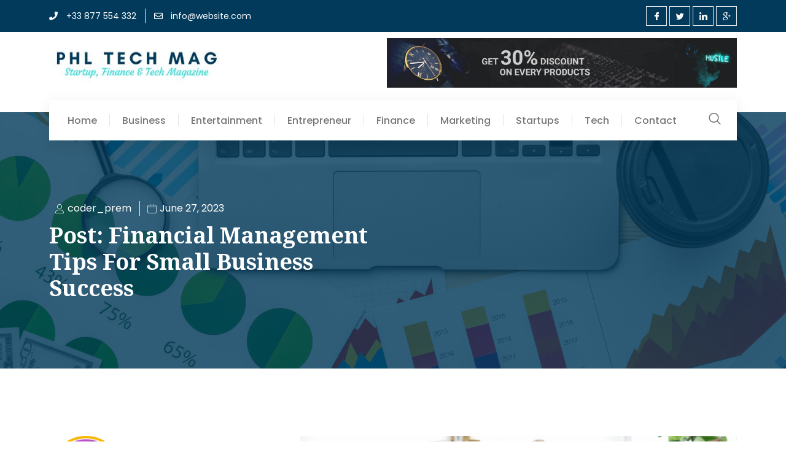

--- FILE ---
content_type: text/html; charset=UTF-8
request_url: https://philadelphiatechmagazine.com/2023/06/27/financial-management-tips-for-small-business-success/
body_size: 22876
content:
<!doctype html>
<html lang="en-US">
<head>
	<meta charset="UTF-8">
	<meta name="viewport" content="width=device-width, initial-scale=1">
	<link rel="profile" href="https://gmpg.org/xfn/11">
	<title>Financial Management Tips for Small Business Success &#8211; PHL Tech Magazine</title>
<meta name='robots' content='max-image-preview:large' />
<link rel='dns-prefetch' href='//stats.wp.com' />
<link rel="alternate" type="application/rss+xml" title="PHL Tech Magazine &raquo; Feed" href="https://philadelphiatechmagazine.com/feed/" />
<link rel="alternate" type="application/rss+xml" title="PHL Tech Magazine &raquo; Comments Feed" href="https://philadelphiatechmagazine.com/comments/feed/" />
<link rel="alternate" type="application/rss+xml" title="PHL Tech Magazine &raquo; Financial Management Tips for Small Business Success Comments Feed" href="https://philadelphiatechmagazine.com/2023/06/27/financial-management-tips-for-small-business-success/feed/" />
<link rel="alternate" title="oEmbed (JSON)" type="application/json+oembed" href="https://philadelphiatechmagazine.com/wp-json/oembed/1.0/embed?url=https%3A%2F%2Fphiladelphiatechmagazine.com%2F2023%2F06%2F27%2Ffinancial-management-tips-for-small-business-success%2F" />
<link rel="alternate" title="oEmbed (XML)" type="text/xml+oembed" href="https://philadelphiatechmagazine.com/wp-json/oembed/1.0/embed?url=https%3A%2F%2Fphiladelphiatechmagazine.com%2F2023%2F06%2F27%2Ffinancial-management-tips-for-small-business-success%2F&#038;format=xml" />
<style id='wp-img-auto-sizes-contain-inline-css'>
img:is([sizes=auto i],[sizes^="auto," i]){contain-intrinsic-size:3000px 1500px}
/*# sourceURL=wp-img-auto-sizes-contain-inline-css */
</style>
<link rel='stylesheet' id='bdt-uikit-css' href='https://philadelphiatechmagazine.com/wp-content/plugins/bdthemes-prime-slider-lite/assets/css/bdt-uikit.css?ver=3.15.1' media='all' />
<link rel='stylesheet' id='prime-slider-site-css' href='https://philadelphiatechmagazine.com/wp-content/plugins/bdthemes-prime-slider-lite/assets/css/prime-slider-site.css?ver=3.8.1' media='all' />
<style id='wp-emoji-styles-inline-css'>

	img.wp-smiley, img.emoji {
		display: inline !important;
		border: none !important;
		box-shadow: none !important;
		height: 1em !important;
		width: 1em !important;
		margin: 0 0.07em !important;
		vertical-align: -0.1em !important;
		background: none !important;
		padding: 0 !important;
	}
/*# sourceURL=wp-emoji-styles-inline-css */
</style>
<link rel='stylesheet' id='wp-block-library-css' href='https://philadelphiatechmagazine.com/wp-includes/css/dist/block-library/style.min.css?ver=6.9' media='all' />
<style id='global-styles-inline-css'>
:root{--wp--preset--aspect-ratio--square: 1;--wp--preset--aspect-ratio--4-3: 4/3;--wp--preset--aspect-ratio--3-4: 3/4;--wp--preset--aspect-ratio--3-2: 3/2;--wp--preset--aspect-ratio--2-3: 2/3;--wp--preset--aspect-ratio--16-9: 16/9;--wp--preset--aspect-ratio--9-16: 9/16;--wp--preset--color--black: #000000;--wp--preset--color--cyan-bluish-gray: #abb8c3;--wp--preset--color--white: #ffffff;--wp--preset--color--pale-pink: #f78da7;--wp--preset--color--vivid-red: #cf2e2e;--wp--preset--color--luminous-vivid-orange: #ff6900;--wp--preset--color--luminous-vivid-amber: #fcb900;--wp--preset--color--light-green-cyan: #7bdcb5;--wp--preset--color--vivid-green-cyan: #00d084;--wp--preset--color--pale-cyan-blue: #8ed1fc;--wp--preset--color--vivid-cyan-blue: #0693e3;--wp--preset--color--vivid-purple: #9b51e0;--wp--preset--gradient--vivid-cyan-blue-to-vivid-purple: linear-gradient(135deg,rgb(6,147,227) 0%,rgb(155,81,224) 100%);--wp--preset--gradient--light-green-cyan-to-vivid-green-cyan: linear-gradient(135deg,rgb(122,220,180) 0%,rgb(0,208,130) 100%);--wp--preset--gradient--luminous-vivid-amber-to-luminous-vivid-orange: linear-gradient(135deg,rgb(252,185,0) 0%,rgb(255,105,0) 100%);--wp--preset--gradient--luminous-vivid-orange-to-vivid-red: linear-gradient(135deg,rgb(255,105,0) 0%,rgb(207,46,46) 100%);--wp--preset--gradient--very-light-gray-to-cyan-bluish-gray: linear-gradient(135deg,rgb(238,238,238) 0%,rgb(169,184,195) 100%);--wp--preset--gradient--cool-to-warm-spectrum: linear-gradient(135deg,rgb(74,234,220) 0%,rgb(151,120,209) 20%,rgb(207,42,186) 40%,rgb(238,44,130) 60%,rgb(251,105,98) 80%,rgb(254,248,76) 100%);--wp--preset--gradient--blush-light-purple: linear-gradient(135deg,rgb(255,206,236) 0%,rgb(152,150,240) 100%);--wp--preset--gradient--blush-bordeaux: linear-gradient(135deg,rgb(254,205,165) 0%,rgb(254,45,45) 50%,rgb(107,0,62) 100%);--wp--preset--gradient--luminous-dusk: linear-gradient(135deg,rgb(255,203,112) 0%,rgb(199,81,192) 50%,rgb(65,88,208) 100%);--wp--preset--gradient--pale-ocean: linear-gradient(135deg,rgb(255,245,203) 0%,rgb(182,227,212) 50%,rgb(51,167,181) 100%);--wp--preset--gradient--electric-grass: linear-gradient(135deg,rgb(202,248,128) 0%,rgb(113,206,126) 100%);--wp--preset--gradient--midnight: linear-gradient(135deg,rgb(2,3,129) 0%,rgb(40,116,252) 100%);--wp--preset--font-size--small: 13px;--wp--preset--font-size--medium: 20px;--wp--preset--font-size--large: 36px;--wp--preset--font-size--x-large: 42px;--wp--preset--spacing--20: 0.44rem;--wp--preset--spacing--30: 0.67rem;--wp--preset--spacing--40: 1rem;--wp--preset--spacing--50: 1.5rem;--wp--preset--spacing--60: 2.25rem;--wp--preset--spacing--70: 3.38rem;--wp--preset--spacing--80: 5.06rem;--wp--preset--shadow--natural: 6px 6px 9px rgba(0, 0, 0, 0.2);--wp--preset--shadow--deep: 12px 12px 50px rgba(0, 0, 0, 0.4);--wp--preset--shadow--sharp: 6px 6px 0px rgba(0, 0, 0, 0.2);--wp--preset--shadow--outlined: 6px 6px 0px -3px rgb(255, 255, 255), 6px 6px rgb(0, 0, 0);--wp--preset--shadow--crisp: 6px 6px 0px rgb(0, 0, 0);}:where(.is-layout-flex){gap: 0.5em;}:where(.is-layout-grid){gap: 0.5em;}body .is-layout-flex{display: flex;}.is-layout-flex{flex-wrap: wrap;align-items: center;}.is-layout-flex > :is(*, div){margin: 0;}body .is-layout-grid{display: grid;}.is-layout-grid > :is(*, div){margin: 0;}:where(.wp-block-columns.is-layout-flex){gap: 2em;}:where(.wp-block-columns.is-layout-grid){gap: 2em;}:where(.wp-block-post-template.is-layout-flex){gap: 1.25em;}:where(.wp-block-post-template.is-layout-grid){gap: 1.25em;}.has-black-color{color: var(--wp--preset--color--black) !important;}.has-cyan-bluish-gray-color{color: var(--wp--preset--color--cyan-bluish-gray) !important;}.has-white-color{color: var(--wp--preset--color--white) !important;}.has-pale-pink-color{color: var(--wp--preset--color--pale-pink) !important;}.has-vivid-red-color{color: var(--wp--preset--color--vivid-red) !important;}.has-luminous-vivid-orange-color{color: var(--wp--preset--color--luminous-vivid-orange) !important;}.has-luminous-vivid-amber-color{color: var(--wp--preset--color--luminous-vivid-amber) !important;}.has-light-green-cyan-color{color: var(--wp--preset--color--light-green-cyan) !important;}.has-vivid-green-cyan-color{color: var(--wp--preset--color--vivid-green-cyan) !important;}.has-pale-cyan-blue-color{color: var(--wp--preset--color--pale-cyan-blue) !important;}.has-vivid-cyan-blue-color{color: var(--wp--preset--color--vivid-cyan-blue) !important;}.has-vivid-purple-color{color: var(--wp--preset--color--vivid-purple) !important;}.has-black-background-color{background-color: var(--wp--preset--color--black) !important;}.has-cyan-bluish-gray-background-color{background-color: var(--wp--preset--color--cyan-bluish-gray) !important;}.has-white-background-color{background-color: var(--wp--preset--color--white) !important;}.has-pale-pink-background-color{background-color: var(--wp--preset--color--pale-pink) !important;}.has-vivid-red-background-color{background-color: var(--wp--preset--color--vivid-red) !important;}.has-luminous-vivid-orange-background-color{background-color: var(--wp--preset--color--luminous-vivid-orange) !important;}.has-luminous-vivid-amber-background-color{background-color: var(--wp--preset--color--luminous-vivid-amber) !important;}.has-light-green-cyan-background-color{background-color: var(--wp--preset--color--light-green-cyan) !important;}.has-vivid-green-cyan-background-color{background-color: var(--wp--preset--color--vivid-green-cyan) !important;}.has-pale-cyan-blue-background-color{background-color: var(--wp--preset--color--pale-cyan-blue) !important;}.has-vivid-cyan-blue-background-color{background-color: var(--wp--preset--color--vivid-cyan-blue) !important;}.has-vivid-purple-background-color{background-color: var(--wp--preset--color--vivid-purple) !important;}.has-black-border-color{border-color: var(--wp--preset--color--black) !important;}.has-cyan-bluish-gray-border-color{border-color: var(--wp--preset--color--cyan-bluish-gray) !important;}.has-white-border-color{border-color: var(--wp--preset--color--white) !important;}.has-pale-pink-border-color{border-color: var(--wp--preset--color--pale-pink) !important;}.has-vivid-red-border-color{border-color: var(--wp--preset--color--vivid-red) !important;}.has-luminous-vivid-orange-border-color{border-color: var(--wp--preset--color--luminous-vivid-orange) !important;}.has-luminous-vivid-amber-border-color{border-color: var(--wp--preset--color--luminous-vivid-amber) !important;}.has-light-green-cyan-border-color{border-color: var(--wp--preset--color--light-green-cyan) !important;}.has-vivid-green-cyan-border-color{border-color: var(--wp--preset--color--vivid-green-cyan) !important;}.has-pale-cyan-blue-border-color{border-color: var(--wp--preset--color--pale-cyan-blue) !important;}.has-vivid-cyan-blue-border-color{border-color: var(--wp--preset--color--vivid-cyan-blue) !important;}.has-vivid-purple-border-color{border-color: var(--wp--preset--color--vivid-purple) !important;}.has-vivid-cyan-blue-to-vivid-purple-gradient-background{background: var(--wp--preset--gradient--vivid-cyan-blue-to-vivid-purple) !important;}.has-light-green-cyan-to-vivid-green-cyan-gradient-background{background: var(--wp--preset--gradient--light-green-cyan-to-vivid-green-cyan) !important;}.has-luminous-vivid-amber-to-luminous-vivid-orange-gradient-background{background: var(--wp--preset--gradient--luminous-vivid-amber-to-luminous-vivid-orange) !important;}.has-luminous-vivid-orange-to-vivid-red-gradient-background{background: var(--wp--preset--gradient--luminous-vivid-orange-to-vivid-red) !important;}.has-very-light-gray-to-cyan-bluish-gray-gradient-background{background: var(--wp--preset--gradient--very-light-gray-to-cyan-bluish-gray) !important;}.has-cool-to-warm-spectrum-gradient-background{background: var(--wp--preset--gradient--cool-to-warm-spectrum) !important;}.has-blush-light-purple-gradient-background{background: var(--wp--preset--gradient--blush-light-purple) !important;}.has-blush-bordeaux-gradient-background{background: var(--wp--preset--gradient--blush-bordeaux) !important;}.has-luminous-dusk-gradient-background{background: var(--wp--preset--gradient--luminous-dusk) !important;}.has-pale-ocean-gradient-background{background: var(--wp--preset--gradient--pale-ocean) !important;}.has-electric-grass-gradient-background{background: var(--wp--preset--gradient--electric-grass) !important;}.has-midnight-gradient-background{background: var(--wp--preset--gradient--midnight) !important;}.has-small-font-size{font-size: var(--wp--preset--font-size--small) !important;}.has-medium-font-size{font-size: var(--wp--preset--font-size--medium) !important;}.has-large-font-size{font-size: var(--wp--preset--font-size--large) !important;}.has-x-large-font-size{font-size: var(--wp--preset--font-size--x-large) !important;}
/*# sourceURL=global-styles-inline-css */
</style>

<style id='classic-theme-styles-inline-css'>
/*! This file is auto-generated */
.wp-block-button__link{color:#fff;background-color:#32373c;border-radius:9999px;box-shadow:none;text-decoration:none;padding:calc(.667em + 2px) calc(1.333em + 2px);font-size:1.125em}.wp-block-file__button{background:#32373c;color:#fff;text-decoration:none}
/*# sourceURL=/wp-includes/css/classic-themes.min.css */
</style>
<link rel='stylesheet' id='wp_automatic_gallery_style-css' href='https://philadelphiatechmagazine.com/wp-content/plugins/wp-automatic/css/wp-automatic.css?ver=1.0.0' media='all' />
<link rel='stylesheet' id='hello-elementor-css' href='https://philadelphiatechmagazine.com/wp-content/themes/hello-elementor/style.min.css?ver=2.7.1' media='all' />
<link rel='stylesheet' id='hello-elementor-theme-style-css' href='https://philadelphiatechmagazine.com/wp-content/themes/hello-elementor/theme.min.css?ver=2.7.1' media='all' />
<link rel='stylesheet' id='elementor-frontend-css' href='https://philadelphiatechmagazine.com/wp-content/plugins/elementor/assets/css/frontend-lite.min.css?ver=3.20.3' media='all' />
<link rel='stylesheet' id='elementor-post-147-css' href='https://philadelphiatechmagazine.com/wp-content/uploads/elementor/css/post-147.css?ver=1711767140' media='all' />
<link rel='stylesheet' id='elementor-icons-css' href='https://philadelphiatechmagazine.com/wp-content/plugins/elementor/assets/lib/eicons/css/elementor-icons.min.css?ver=5.29.0' media='all' />
<link rel='stylesheet' id='swiper-css' href='https://philadelphiatechmagazine.com/wp-content/plugins/elementor/assets/lib/swiper/v8/css/swiper.min.css?ver=8.4.5' media='all' />
<link rel='stylesheet' id='elementor-pro-css' href='https://philadelphiatechmagazine.com/wp-content/plugins/elementor-pro/assets/css/frontend-lite.min.css?ver=3.12.2' media='all' />
<link rel='stylesheet' id='elementor-post-177-css' href='https://philadelphiatechmagazine.com/wp-content/uploads/elementor/css/post-177.css?ver=1711767141' media='all' />
<link rel='stylesheet' id='elementor-post-180-css' href='https://philadelphiatechmagazine.com/wp-content/uploads/elementor/css/post-180.css?ver=1711767141' media='all' />
<link rel='stylesheet' id='elementor-post-190-css' href='https://philadelphiatechmagazine.com/wp-content/uploads/elementor/css/post-190.css?ver=1711768820' media='all' />
<link rel='stylesheet' id='elementor-icons-ekiticons-css' href='https://philadelphiatechmagazine.com/wp-content/plugins/elementskit-lite/modules/elementskit-icon-pack/assets/css/ekiticons.css?ver=3.1.2' media='all' />
<link rel='stylesheet' id='ekit-widget-styles-css' href='https://philadelphiatechmagazine.com/wp-content/plugins/elementskit-lite/widgets/init/assets/css/widget-styles.css?ver=3.1.2' media='all' />
<link rel='stylesheet' id='ekit-responsive-css' href='https://philadelphiatechmagazine.com/wp-content/plugins/elementskit-lite/widgets/init/assets/css/responsive.css?ver=3.1.2' media='all' />
<link rel='stylesheet' id='google-fonts-1-css' href='https://fonts.googleapis.com/css?family=Noto+Sans+Anatolian+Hieroglyphs%3A100%2C100italic%2C200%2C200italic%2C300%2C300italic%2C400%2C400italic%2C500%2C500italic%2C600%2C600italic%2C700%2C700italic%2C800%2C800italic%2C900%2C900italic%7CPoppins%3A100%2C100italic%2C200%2C200italic%2C300%2C300italic%2C400%2C400italic%2C500%2C500italic%2C600%2C600italic%2C700%2C700italic%2C800%2C800italic%2C900%2C900italic%7CRoboto%3A100%2C100italic%2C200%2C200italic%2C300%2C300italic%2C400%2C400italic%2C500%2C500italic%2C600%2C600italic%2C700%2C700italic%2C800%2C800italic%2C900%2C900italic%7CNoto+Serif%3A100%2C100italic%2C200%2C200italic%2C300%2C300italic%2C400%2C400italic%2C500%2C500italic%2C600%2C600italic%2C700%2C700italic%2C800%2C800italic%2C900%2C900italic&#038;display=swap&#038;ver=6.9' media='all' />
<link rel='stylesheet' id='elementor-icons-shared-0-css' href='https://philadelphiatechmagazine.com/wp-content/plugins/elementor/assets/lib/font-awesome/css/fontawesome.min.css?ver=5.15.3' media='all' />
<link rel='stylesheet' id='elementor-icons-fa-solid-css' href='https://philadelphiatechmagazine.com/wp-content/plugins/elementor/assets/lib/font-awesome/css/solid.min.css?ver=5.15.3' media='all' />
<link rel='stylesheet' id='elementor-icons-fa-regular-css' href='https://philadelphiatechmagazine.com/wp-content/plugins/elementor/assets/lib/font-awesome/css/regular.min.css?ver=5.15.3' media='all' />
<link rel="preconnect" href="https://fonts.gstatic.com/" crossorigin><script src="https://philadelphiatechmagazine.com/wp-includes/js/jquery/jquery.min.js?ver=3.7.1" id="jquery-core-js"></script>
<script src="https://philadelphiatechmagazine.com/wp-includes/js/jquery/jquery-migrate.min.js?ver=3.4.1" id="jquery-migrate-js"></script>
<script src="https://philadelphiatechmagazine.com/wp-content/plugins/wp-automatic/js/main-front.js?ver=6.9" id="wp_automatic_gallery-js"></script>
<link rel="https://api.w.org/" href="https://philadelphiatechmagazine.com/wp-json/" /><link rel="alternate" title="JSON" type="application/json" href="https://philadelphiatechmagazine.com/wp-json/wp/v2/posts/306" /><link rel="EditURI" type="application/rsd+xml" title="RSD" href="https://philadelphiatechmagazine.com/xmlrpc.php?rsd" />
<meta name="generator" content="WordPress 6.9" />
<link rel='shortlink' href='https://philadelphiatechmagazine.com/?p=306' />
<!-- FIFU: social tags for featured image (begin) -->
<meta property="og:image" content="https://www.noobpreneur.com/wp-content/uploads/2023/06/financial-management-810-rawpixel.jpg" />
<!-- FIFU: social tags for featured image (end) --><meta property="og:title" content='Financial Management Tips for Small Business Success' />
<meta property="og:description" content='' />

<meta name="twitter:card" content='summary_large_image' />
<meta name="twitter:title" content='Financial Management Tips for Small Business Success' />
<meta name="twitter:description" content='' /><meta name="twitter:image" content="https://www.noobpreneur.com/wp-content/uploads/2023/06/financial-management-810-rawpixel.jpg" />	<style>img#wpstats{display:none}</style>
		<meta name="generator" content="Elementor 3.20.3; features: e_optimized_assets_loading, e_optimized_css_loading, additional_custom_breakpoints, block_editor_assets_optimize, e_image_loading_optimization; settings: css_print_method-external, google_font-enabled, font_display-swap">
</head>
<body class="wp-singular post-template-default single single-post postid-306 single-format-standard wp-theme-hello-elementor elementor-default elementor-kit-147 elementor-page-190">


<a class="skip-link screen-reader-text" href="#content">Skip to content</a>

		<div data-elementor-type="header" data-elementor-id="177" class="elementor elementor-177 elementor-location-header">
					<div class="elementor-section-wrap">
								<section class="elementor-section elementor-top-section elementor-element elementor-element-2603feed elementor-section-content-middle elementor-hidden-tablet elementor-hidden-mobile elementor-section-boxed elementor-section-height-default elementor-section-height-default" data-id="2603feed" data-element_type="section" data-settings="{&quot;background_background&quot;:&quot;classic&quot;}">
						<div class="elementor-container elementor-column-gap-default">
					<div class="elementor-column elementor-col-50 elementor-top-column elementor-element elementor-element-23cfdceb" data-id="23cfdceb" data-element_type="column">
			<div class="elementor-widget-wrap elementor-element-populated">
						<div class="elementor-element elementor-element-2c66207b elementor-icon-list--layout-inline elementor-mobile-align-center elementor-hidden-phone elementor-list-item-link-full_width elementor-widget elementor-widget-icon-list" data-id="2c66207b" data-element_type="widget" data-widget_type="icon-list.default">
				<div class="elementor-widget-container">
			<link rel="stylesheet" href="https://philadelphiatechmagazine.com/wp-content/plugins/elementor/assets/css/widget-icon-list.min.css">		<ul class="elementor-icon-list-items elementor-inline-items">
							<li class="elementor-icon-list-item elementor-inline-item">
											<span class="elementor-icon-list-icon">
							<i aria-hidden="true" class="fas fa-phone"></i>						</span>
										<span class="elementor-icon-list-text">+33 877 554 332</span>
									</li>
								<li class="elementor-icon-list-item elementor-inline-item">
											<span class="elementor-icon-list-icon">
							<i aria-hidden="true" class="far fa-envelope"></i>						</span>
										<span class="elementor-icon-list-text">info@website.com</span>
									</li>
						</ul>
				</div>
				</div>
					</div>
		</div>
				<div class="elementor-column elementor-col-50 elementor-top-column elementor-element elementor-element-438004a0" data-id="438004a0" data-element_type="column">
			<div class="elementor-widget-wrap elementor-element-populated">
						<div class="elementor-element elementor-element-5731d384 elementor-widget elementor-widget-elementskit-social-media" data-id="5731d384" data-element_type="widget" data-widget_type="elementskit-social-media.default">
				<div class="elementor-widget-container">
			<div class="ekit-wid-con" >			 <ul class="ekit_social_media">
														<li class="elementor-repeater-item-ac11e9c">
					    <a
						href="https://facebook.com" aria-label="Facebook" class="facebook" >
														
							<i aria-hidden="true" class="icon icon-facebook"></i>									
                                                                                                            </a>
                    </li>
                    														<li class="elementor-repeater-item-ce0c387">
					    <a
						href="https://facebook.com" aria-label="Twitter" class="twitter" >
														
							<i aria-hidden="true" class="icon icon-twitter"></i>									
                                                                                                            </a>
                    </li>
                    														<li class="elementor-repeater-item-f4eca92">
					    <a
						href="https://facebook.com" aria-label="LinkedIn" class="linkedin" >
														
							<i aria-hidden="true" class="icon icon-linkedin"></i>									
                                                                                                            </a>
                    </li>
                    														<li class="elementor-repeater-item-1841b0c">
					    <a
						href="https://facebook.com" aria-label="Google Plus" class="plus" >
														
							<i aria-hidden="true" class="icon icon-google-plus"></i>									
                                                                                                            </a>
                    </li>
                    							</ul>
		</div>		</div>
				</div>
					</div>
		</div>
					</div>
		</section>
				<section class="elementor-section elementor-top-section elementor-element elementor-element-3e5a4257 elementor-section-content-middle elementor-section-boxed elementor-section-height-default elementor-section-height-default" data-id="3e5a4257" data-element_type="section" data-settings="{&quot;background_background&quot;:&quot;classic&quot;}">
						<div class="elementor-container elementor-column-gap-default">
					<div class="elementor-column elementor-col-50 elementor-top-column elementor-element elementor-element-54168b4b" data-id="54168b4b" data-element_type="column">
			<div class="elementor-widget-wrap elementor-element-populated">
						<div class="elementor-element elementor-element-1bea88c1 elementor-widget elementor-widget-image" data-id="1bea88c1" data-element_type="widget" data-widget_type="image.default">
				<div class="elementor-widget-container">
			<style>/*! elementor - v3.20.0 - 26-03-2024 */
.elementor-widget-image{text-align:center}.elementor-widget-image a{display:inline-block}.elementor-widget-image a img[src$=".svg"]{width:48px}.elementor-widget-image img{vertical-align:middle;display:inline-block}</style>											<a href="https://philadelphiatechmagazine.com">
							<img width="330" height="77" src="https://philadelphiatechmagazine.com/wp-content/uploads/2023/06/PHL.jpg" class="attachment-full size-full wp-image-227" alt="PHL Tech Magazine" srcset="https://philadelphiatechmagazine.com/wp-content/uploads/2023/06/PHL.jpg 330w, https://philadelphiatechmagazine.com/wp-content/uploads/2023/06/PHL-300x70.jpg 300w" sizes="(max-width: 330px) 100vw, 330px" />								</a>
													</div>
				</div>
					</div>
		</div>
				<div class="elementor-column elementor-col-50 elementor-top-column elementor-element elementor-element-5cd242d7 elementor-hidden-tablet elementor-hidden-mobile" data-id="5cd242d7" data-element_type="column">
			<div class="elementor-widget-wrap elementor-element-populated">
						<div class="elementor-element elementor-element-2a8408e1 elementor-widget elementor-widget-image" data-id="2a8408e1" data-element_type="widget" data-widget_type="image.default">
				<div class="elementor-widget-container">
													<img fetchpriority="high" width="800" height="114" src="https://philadelphiatechmagazine.com/wp-content/uploads/2023/06/bigyapan1-1-1024x146.jpg" class="attachment-large size-large wp-image-228" alt="" srcset="https://philadelphiatechmagazine.com/wp-content/uploads/2023/06/bigyapan1-1-1024x146.jpg 1024w, https://philadelphiatechmagazine.com/wp-content/uploads/2023/06/bigyapan1-1-300x43.jpg 300w, https://philadelphiatechmagazine.com/wp-content/uploads/2023/06/bigyapan1-1-768x110.jpg 768w, https://philadelphiatechmagazine.com/wp-content/uploads/2023/06/bigyapan1-1.jpg 1400w" sizes="(max-width: 800px) 100vw, 800px" />													</div>
				</div>
					</div>
		</div>
					</div>
		</section>
				<section class="elementor-section elementor-top-section elementor-element elementor-element-b5b7f07 elementor-section-content-middle elementor-section-boxed elementor-section-height-default elementor-section-height-default" data-id="b5b7f07" data-element_type="section" data-settings="{&quot;background_background&quot;:&quot;classic&quot;}">
						<div class="elementor-container elementor-column-gap-default">
					<div class="elementor-column elementor-col-100 elementor-top-column elementor-element elementor-element-7d428dfb" data-id="7d428dfb" data-element_type="column" data-settings="{&quot;background_background&quot;:&quot;classic&quot;}">
			<div class="elementor-widget-wrap elementor-element-populated">
						<section class="elementor-section elementor-inner-section elementor-element elementor-element-5d25b94d elementor-section-content-middle elementor-section-boxed elementor-section-height-default elementor-section-height-default" data-id="5d25b94d" data-element_type="section" data-settings="{&quot;background_background&quot;:&quot;classic&quot;}">
						<div class="elementor-container elementor-column-gap-default">
					<div class="elementor-column elementor-col-50 elementor-inner-column elementor-element elementor-element-722b7dc3" data-id="722b7dc3" data-element_type="column">
			<div class="elementor-widget-wrap elementor-element-populated">
						<div class="elementor-element elementor-element-5b7f92e5 elementor-nav-menu__align-left elementor-nav-menu--stretch elementor-nav-menu--dropdown-tablet elementor-nav-menu__text-align-aside elementor-nav-menu--toggle elementor-nav-menu--burger elementor-widget elementor-widget-nav-menu" data-id="5b7f92e5" data-element_type="widget" data-settings="{&quot;full_width&quot;:&quot;stretch&quot;,&quot;layout&quot;:&quot;horizontal&quot;,&quot;submenu_icon&quot;:{&quot;value&quot;:&quot;&lt;i class=\&quot;fas fa-caret-down\&quot;&gt;&lt;\/i&gt;&quot;,&quot;library&quot;:&quot;fa-solid&quot;},&quot;toggle&quot;:&quot;burger&quot;}" data-widget_type="nav-menu.default">
				<div class="elementor-widget-container">
			<link rel="stylesheet" href="https://philadelphiatechmagazine.com/wp-content/plugins/elementor-pro/assets/css/widget-nav-menu.min.css">			<nav class="elementor-nav-menu--main elementor-nav-menu__container elementor-nav-menu--layout-horizontal e--pointer-none">
				<ul id="menu-1-5b7f92e5" class="elementor-nav-menu"><li class="menu-item menu-item-type-post_type menu-item-object-page menu-item-home menu-item-84"><a href="https://philadelphiatechmagazine.com/" class="elementor-item">Home</a></li>
<li class="menu-item menu-item-type-taxonomy menu-item-object-category menu-item-85"><a href="https://philadelphiatechmagazine.com/category/business/" class="elementor-item">Business</a></li>
<li class="menu-item menu-item-type-taxonomy menu-item-object-category menu-item-86"><a href="https://philadelphiatechmagazine.com/category/entertainment/" class="elementor-item">Entertainment</a></li>
<li class="menu-item menu-item-type-taxonomy menu-item-object-category menu-item-87"><a href="https://philadelphiatechmagazine.com/category/entrepreneurship/" class="elementor-item">Entrepreneur</a></li>
<li class="menu-item menu-item-type-taxonomy menu-item-object-category current-post-ancestor current-menu-parent current-post-parent menu-item-88"><a href="https://philadelphiatechmagazine.com/category/finance/" class="elementor-item">Finance</a></li>
<li class="menu-item menu-item-type-taxonomy menu-item-object-category menu-item-89"><a href="https://philadelphiatechmagazine.com/category/marketing/" class="elementor-item">Marketing</a></li>
<li class="menu-item menu-item-type-taxonomy menu-item-object-category menu-item-90"><a href="https://philadelphiatechmagazine.com/category/startups/" class="elementor-item">Startups</a></li>
<li class="menu-item menu-item-type-taxonomy menu-item-object-category menu-item-91"><a href="https://philadelphiatechmagazine.com/category/tech/" class="elementor-item">Tech</a></li>
<li class="menu-item menu-item-type-custom menu-item-object-custom menu-item-92"><a href="#" class="elementor-item elementor-item-anchor">Contact</a></li>
</ul>			</nav>
					<div class="elementor-menu-toggle" role="button" tabindex="0" aria-label="Menu Toggle" aria-expanded="false">
			<i aria-hidden="true" role="presentation" class="elementor-menu-toggle__icon--open eicon-menu-bar"></i><i aria-hidden="true" role="presentation" class="elementor-menu-toggle__icon--close eicon-close"></i>			<span class="elementor-screen-only">Menu</span>
		</div>
					<nav class="elementor-nav-menu--dropdown elementor-nav-menu__container" aria-hidden="true">
				<ul id="menu-2-5b7f92e5" class="elementor-nav-menu"><li class="menu-item menu-item-type-post_type menu-item-object-page menu-item-home menu-item-84"><a href="https://philadelphiatechmagazine.com/" class="elementor-item" tabindex="-1">Home</a></li>
<li class="menu-item menu-item-type-taxonomy menu-item-object-category menu-item-85"><a href="https://philadelphiatechmagazine.com/category/business/" class="elementor-item" tabindex="-1">Business</a></li>
<li class="menu-item menu-item-type-taxonomy menu-item-object-category menu-item-86"><a href="https://philadelphiatechmagazine.com/category/entertainment/" class="elementor-item" tabindex="-1">Entertainment</a></li>
<li class="menu-item menu-item-type-taxonomy menu-item-object-category menu-item-87"><a href="https://philadelphiatechmagazine.com/category/entrepreneurship/" class="elementor-item" tabindex="-1">Entrepreneur</a></li>
<li class="menu-item menu-item-type-taxonomy menu-item-object-category current-post-ancestor current-menu-parent current-post-parent menu-item-88"><a href="https://philadelphiatechmagazine.com/category/finance/" class="elementor-item" tabindex="-1">Finance</a></li>
<li class="menu-item menu-item-type-taxonomy menu-item-object-category menu-item-89"><a href="https://philadelphiatechmagazine.com/category/marketing/" class="elementor-item" tabindex="-1">Marketing</a></li>
<li class="menu-item menu-item-type-taxonomy menu-item-object-category menu-item-90"><a href="https://philadelphiatechmagazine.com/category/startups/" class="elementor-item" tabindex="-1">Startups</a></li>
<li class="menu-item menu-item-type-taxonomy menu-item-object-category menu-item-91"><a href="https://philadelphiatechmagazine.com/category/tech/" class="elementor-item" tabindex="-1">Tech</a></li>
<li class="menu-item menu-item-type-custom menu-item-object-custom menu-item-92"><a href="#" class="elementor-item elementor-item-anchor" tabindex="-1">Contact</a></li>
</ul>			</nav>
				</div>
				</div>
					</div>
		</div>
				<div class="elementor-column elementor-col-50 elementor-inner-column elementor-element elementor-element-2b0424f2 elementor-hidden-mobile" data-id="2b0424f2" data-element_type="column">
			<div class="elementor-widget-wrap elementor-element-populated">
						<div class="elementor-element elementor-element-3ee93368 elementor-widget elementor-widget-elementskit-header-search" data-id="3ee93368" data-element_type="widget" data-widget_type="elementskit-header-search.default">
				<div class="elementor-widget-container">
			<div class="ekit-wid-con" >        <a href="#ekit_modal-popup-3ee93368" class="ekit_navsearch-button ekit-modal-popup" aria-label="navsearch-button">
            <i aria-hidden="true" class="icon icon-search11"></i>        </a>
        <!-- language switcher strart -->
        <!-- xs modal -->
        <div class="zoom-anim-dialog mfp-hide ekit_modal-searchPanel" id="ekit_modal-popup-3ee93368">
            <div class="ekit-search-panel">
            <!-- Polylang search - thanks to Alain Melsens -->
                <form role="search" method="get" class="ekit-search-group" action="https://philadelphiatechmagazine.com/">
                    <input type="search" class="ekit_search-field" aria-label="search-form" placeholder="Search...  " value="" name="s">
					<button type="submit" class="ekit_search-button" aria-label="search-button">
                        <i aria-hidden="true" class="icon icon-search11"></i>                    </button>
                </form>
            </div>
        </div><!-- End xs modal -->
        <!-- end language switcher strart -->
        </div>		</div>
				</div>
					</div>
		</div>
					</div>
		</section>
					</div>
		</div>
					</div>
		</section>
							</div>
				</div>
				<div data-elementor-type="single-post" data-elementor-id="190" class="elementor elementor-190 elementor-location-single post-306 post type-post status-publish format-standard has-post-thumbnail hentry category-finance">
					<div class="elementor-section-wrap">
								<section class="elementor-section elementor-top-section elementor-element elementor-element-24811796 elementor-section-full_width elementor-section-height-default elementor-section-height-default" data-id="24811796" data-element_type="section" data-settings="{&quot;background_background&quot;:&quot;classic&quot;}">
							<div class="elementor-background-overlay"></div>
							<div class="elementor-container elementor-column-gap-no">
					<div class="elementor-column elementor-col-100 elementor-top-column elementor-element elementor-element-67379aa8" data-id="67379aa8" data-element_type="column">
			<div class="elementor-widget-wrap elementor-element-populated">
						<section class="elementor-section elementor-inner-section elementor-element elementor-element-53aa12e4 elementor-section-content-middle elementor-section-boxed elementor-section-height-default elementor-section-height-default" data-id="53aa12e4" data-element_type="section">
						<div class="elementor-container elementor-column-gap-default">
					<div class="elementor-column elementor-col-50 elementor-inner-column elementor-element elementor-element-192c9668" data-id="192c9668" data-element_type="column">
			<div class="elementor-widget-wrap elementor-element-populated">
						<div class="elementor-element elementor-element-17ce62e1 elementor-align-left elementor-mobile-align-center elementor-widget elementor-widget-post-info" data-id="17ce62e1" data-element_type="widget" data-widget_type="post-info.default">
				<div class="elementor-widget-container">
			<link rel="stylesheet" href="https://philadelphiatechmagazine.com/wp-content/plugins/elementor-pro/assets/css/widget-theme-elements.min.css">		<ul class="elementor-inline-items elementor-icon-list-items elementor-post-info">
								<li class="elementor-icon-list-item elementor-repeater-item-b8ba3f1 elementor-inline-item" itemprop="author">
						<a href="https://philadelphiatechmagazine.com/author/coder_prem/">
											<span class="elementor-icon-list-icon">
								<i aria-hidden="true" class="icon icon-user"></i>							</span>
									<span class="elementor-icon-list-text elementor-post-info__item elementor-post-info__item--type-author">
										coder_prem					</span>
									</a>
				</li>
				<li class="elementor-icon-list-item elementor-repeater-item-2c59e0b elementor-inline-item" itemprop="datePublished">
						<a href="https://philadelphiatechmagazine.com/2023/06/27/">
											<span class="elementor-icon-list-icon">
								<i aria-hidden="true" class="icon icon-calendar3"></i>							</span>
									<span class="elementor-icon-list-text elementor-post-info__item elementor-post-info__item--type-date">
										June 27, 2023					</span>
									</a>
				</li>
				</ul>
				</div>
				</div>
				<div class="elementor-element elementor-element-4ef715b1 elementor-widget elementor-widget-theme-archive-title elementor-page-title elementor-widget-heading" data-id="4ef715b1" data-element_type="widget" data-widget_type="theme-archive-title.default">
				<div class="elementor-widget-container">
			<style>/*! elementor - v3.20.0 - 26-03-2024 */
.elementor-heading-title{padding:0;margin:0;line-height:1}.elementor-widget-heading .elementor-heading-title[class*=elementor-size-]>a{color:inherit;font-size:inherit;line-height:inherit}.elementor-widget-heading .elementor-heading-title.elementor-size-small{font-size:15px}.elementor-widget-heading .elementor-heading-title.elementor-size-medium{font-size:19px}.elementor-widget-heading .elementor-heading-title.elementor-size-large{font-size:29px}.elementor-widget-heading .elementor-heading-title.elementor-size-xl{font-size:39px}.elementor-widget-heading .elementor-heading-title.elementor-size-xxl{font-size:59px}</style><h2 class="elementor-heading-title elementor-size-default">Post: Financial Management Tips for Small Business Success</h2>		</div>
				</div>
					</div>
		</div>
				<div class="elementor-column elementor-col-50 elementor-inner-column elementor-element elementor-element-2e0b4c5f" data-id="2e0b4c5f" data-element_type="column">
			<div class="elementor-widget-wrap elementor-element-populated">
							</div>
		</div>
					</div>
		</section>
					</div>
		</div>
					</div>
		</section>
				<section class="elementor-section elementor-top-section elementor-element elementor-element-49db18fb elementor-reverse-tablet elementor-reverse-mobile elementor-section-boxed elementor-section-height-default elementor-section-height-default" data-id="49db18fb" data-element_type="section">
						<div class="elementor-container elementor-column-gap-default">
					<div class="elementor-column elementor-col-50 elementor-top-column elementor-element elementor-element-62abe62d" data-id="62abe62d" data-element_type="column">
			<div class="elementor-widget-wrap elementor-element-populated">
						<section class="elementor-section elementor-inner-section elementor-element elementor-element-532d4077 elementor-section-boxed elementor-section-height-default elementor-section-height-default" data-id="532d4077" data-element_type="section" data-settings="{&quot;background_background&quot;:&quot;classic&quot;}">
						<div class="elementor-container elementor-column-gap-no">
					<div class="elementor-column elementor-col-100 elementor-inner-column elementor-element elementor-element-501a1f83" data-id="501a1f83" data-element_type="column">
			<div class="elementor-widget-wrap elementor-element-populated">
						<div class="elementor-element elementor-element-f80c7d4 elementor-author-box--layout-image-above elementor-author-box--align-left elementor-widget elementor-widget-author-box" data-id="f80c7d4" data-element_type="widget" data-widget_type="author-box.default">
				<div class="elementor-widget-container">
					<div class="elementor-author-box">
							<div  class="elementor-author-box__avatar">
					<img src="https://secure.gravatar.com/avatar/fccbb78c5f49d9bf158075d7e602626fe7c4f88cb3729c45dc616dc36f80596c?s=96&#038;d=mm&#038;r=g" alt="coder_prem">
				</div>
			
			<div class="elementor-author-box__text">
									<div >
						<h4 class="elementor-author-box__name">
							coder_prem						</h4>
					</div>
				
									<div class="elementor-author-box__bio">
						<p>Hi, I'm Prem. I'm professional WordPress Web Developer. I developed this website. And writing articles about Finance, Startup, Business, Marketing and Tech is my hobby.<br />
Hope you will always get informative articles which will help you to startup your business.<br />
If you need any kind of wordpress website then feel free to contact me at webexpertprem@gmail.com</p>
					</div>
				
							</div>
		</div>
				</div>
				</div>
					</div>
		</div>
					</div>
		</section>
				<section class="elementor-section elementor-inner-section elementor-element elementor-element-a797278 elementor-section-boxed elementor-section-height-default elementor-section-height-default" data-id="a797278" data-element_type="section" data-settings="{&quot;background_background&quot;:&quot;classic&quot;}">
						<div class="elementor-container elementor-column-gap-no">
					<div class="elementor-column elementor-col-100 elementor-inner-column elementor-element elementor-element-2fb089d" data-id="2fb089d" data-element_type="column">
			<div class="elementor-widget-wrap elementor-element-populated">
						<div class="elementor-element elementor-element-27a6d75 elementor-widget elementor-widget-heading" data-id="27a6d75" data-element_type="widget" data-widget_type="heading.default">
				<div class="elementor-widget-container">
			<h4 class="elementor-heading-title elementor-size-default">Categories</h4>		</div>
				</div>
				<div class="elementor-element elementor-element-ab338f4 elementor-widget-divider--view-line elementor-widget elementor-widget-divider" data-id="ab338f4" data-element_type="widget" data-widget_type="divider.default">
				<div class="elementor-widget-container">
			<style>/*! elementor - v3.20.0 - 26-03-2024 */
.elementor-widget-divider{--divider-border-style:none;--divider-border-width:1px;--divider-color:#0c0d0e;--divider-icon-size:20px;--divider-element-spacing:10px;--divider-pattern-height:24px;--divider-pattern-size:20px;--divider-pattern-url:none;--divider-pattern-repeat:repeat-x}.elementor-widget-divider .elementor-divider{display:flex}.elementor-widget-divider .elementor-divider__text{font-size:15px;line-height:1;max-width:95%}.elementor-widget-divider .elementor-divider__element{margin:0 var(--divider-element-spacing);flex-shrink:0}.elementor-widget-divider .elementor-icon{font-size:var(--divider-icon-size)}.elementor-widget-divider .elementor-divider-separator{display:flex;margin:0;direction:ltr}.elementor-widget-divider--view-line_icon .elementor-divider-separator,.elementor-widget-divider--view-line_text .elementor-divider-separator{align-items:center}.elementor-widget-divider--view-line_icon .elementor-divider-separator:after,.elementor-widget-divider--view-line_icon .elementor-divider-separator:before,.elementor-widget-divider--view-line_text .elementor-divider-separator:after,.elementor-widget-divider--view-line_text .elementor-divider-separator:before{display:block;content:"";border-block-end:0;flex-grow:1;border-block-start:var(--divider-border-width) var(--divider-border-style) var(--divider-color)}.elementor-widget-divider--element-align-left .elementor-divider .elementor-divider-separator>.elementor-divider__svg:first-of-type{flex-grow:0;flex-shrink:100}.elementor-widget-divider--element-align-left .elementor-divider-separator:before{content:none}.elementor-widget-divider--element-align-left .elementor-divider__element{margin-left:0}.elementor-widget-divider--element-align-right .elementor-divider .elementor-divider-separator>.elementor-divider__svg:last-of-type{flex-grow:0;flex-shrink:100}.elementor-widget-divider--element-align-right .elementor-divider-separator:after{content:none}.elementor-widget-divider--element-align-right .elementor-divider__element{margin-right:0}.elementor-widget-divider--element-align-start .elementor-divider .elementor-divider-separator>.elementor-divider__svg:first-of-type{flex-grow:0;flex-shrink:100}.elementor-widget-divider--element-align-start .elementor-divider-separator:before{content:none}.elementor-widget-divider--element-align-start .elementor-divider__element{margin-inline-start:0}.elementor-widget-divider--element-align-end .elementor-divider .elementor-divider-separator>.elementor-divider__svg:last-of-type{flex-grow:0;flex-shrink:100}.elementor-widget-divider--element-align-end .elementor-divider-separator:after{content:none}.elementor-widget-divider--element-align-end .elementor-divider__element{margin-inline-end:0}.elementor-widget-divider:not(.elementor-widget-divider--view-line_text):not(.elementor-widget-divider--view-line_icon) .elementor-divider-separator{border-block-start:var(--divider-border-width) var(--divider-border-style) var(--divider-color)}.elementor-widget-divider--separator-type-pattern{--divider-border-style:none}.elementor-widget-divider--separator-type-pattern.elementor-widget-divider--view-line .elementor-divider-separator,.elementor-widget-divider--separator-type-pattern:not(.elementor-widget-divider--view-line) .elementor-divider-separator:after,.elementor-widget-divider--separator-type-pattern:not(.elementor-widget-divider--view-line) .elementor-divider-separator:before,.elementor-widget-divider--separator-type-pattern:not([class*=elementor-widget-divider--view]) .elementor-divider-separator{width:100%;min-height:var(--divider-pattern-height);-webkit-mask-size:var(--divider-pattern-size) 100%;mask-size:var(--divider-pattern-size) 100%;-webkit-mask-repeat:var(--divider-pattern-repeat);mask-repeat:var(--divider-pattern-repeat);background-color:var(--divider-color);-webkit-mask-image:var(--divider-pattern-url);mask-image:var(--divider-pattern-url)}.elementor-widget-divider--no-spacing{--divider-pattern-size:auto}.elementor-widget-divider--bg-round{--divider-pattern-repeat:round}.rtl .elementor-widget-divider .elementor-divider__text{direction:rtl}.e-con-inner>.elementor-widget-divider,.e-con>.elementor-widget-divider{width:var(--container-widget-width,100%);--flex-grow:var(--container-widget-flex-grow)}</style>		<div class="elementor-divider">
			<span class="elementor-divider-separator">
						</span>
		</div>
				</div>
				</div>
				<div class="elementor-element elementor-element-09c9d90 elementor-widget elementor-widget-elementskit-category-list" data-id="09c9d90" data-element_type="widget" data-widget_type="elementskit-category-list.default">
				<div class="elementor-widget-container">
			<div class="ekit-wid-con" >		<ul class="elementor-icon-list-items">
							<li class="elementor-icon-list-item">
					<a href="https://philadelphiatechmagazine.com/category/business/" >
                                                    <span class="elementor-icon-list-icon">
								<i aria-hidden="true" class="fas fa-bullseye"></i>                            </span>
                                                <span class="elementor-icon-list-text">Business</span>
					</a>

				</li>
								<li class="elementor-icon-list-item">
					<a href="https://philadelphiatechmagazine.com/category/entertainment/" >
                                                    <span class="elementor-icon-list-icon">
								<i aria-hidden="true" class="fas fa-chess-king"></i>                            </span>
                                                <span class="elementor-icon-list-text">Entertainment</span>
					</a>

				</li>
								<li class="elementor-icon-list-item">
					<a href="https://philadelphiatechmagazine.com/category/entrepreneurship/" >
                                                    <span class="elementor-icon-list-icon">
								<i aria-hidden="true" class="fas fa-chart-line"></i>                            </span>
                                                <span class="elementor-icon-list-text">Entrepreneurship</span>
					</a>

				</li>
								<li class="elementor-icon-list-item">
					<a href="https://philadelphiatechmagazine.com/category/finance/" >
                                                    <span class="elementor-icon-list-icon">
								<i aria-hidden="true" class="fas fa-search-dollar"></i>                            </span>
                                                <span class="elementor-icon-list-text">Finance</span>
					</a>

				</li>
								<li class="elementor-icon-list-item">
					<a href="https://philadelphiatechmagazine.com/category/marketing/" >
                                                    <span class="elementor-icon-list-icon">
								<i aria-hidden="true" class="fas fa-network-wired"></i>                            </span>
                                                <span class="elementor-icon-list-text">Marketing</span>
					</a>

				</li>
								<li class="elementor-icon-list-item">
					<a href="https://philadelphiatechmagazine.com/category/startups/" >
                                                    <span class="elementor-icon-list-icon">
								<i aria-hidden="true" class="fas fa-qrcode"></i>                            </span>
                                                <span class="elementor-icon-list-text">Startup</span>
					</a>

				</li>
								<li class="elementor-icon-list-item">
					<a href="https://philadelphiatechmagazine.com/category/tech/" >
                                                    <span class="elementor-icon-list-icon">
								<i aria-hidden="true" class="fas fa-desktop"></i>                            </span>
                                                <span class="elementor-icon-list-text">Tech</span>
					</a>

				</li>
						</ul>
		</div>		</div>
				</div>
					</div>
		</div>
					</div>
		</section>
				<section class="elementor-section elementor-inner-section elementor-element elementor-element-5a24d8c9 elementor-section-boxed elementor-section-height-default elementor-section-height-default" data-id="5a24d8c9" data-element_type="section" data-settings="{&quot;background_background&quot;:&quot;classic&quot;}">
						<div class="elementor-container elementor-column-gap-no">
					<div class="elementor-column elementor-col-100 elementor-inner-column elementor-element elementor-element-6cafe6ef" data-id="6cafe6ef" data-element_type="column">
			<div class="elementor-widget-wrap elementor-element-populated">
						<div class="elementor-element elementor-element-565320ef elementor-widget elementor-widget-heading" data-id="565320ef" data-element_type="widget" data-widget_type="heading.default">
				<div class="elementor-widget-container">
			<h3 class="elementor-heading-title elementor-size-default">Recent Posts</h3>		</div>
				</div>
				<div class="elementor-element elementor-element-2fc93096 elementor-widget-divider--view-line elementor-widget elementor-widget-divider" data-id="2fc93096" data-element_type="widget" data-widget_type="divider.default">
				<div class="elementor-widget-container">
					<div class="elementor-divider">
			<span class="elementor-divider-separator">
						</span>
		</div>
				</div>
				</div>
				<div class="elementor-element elementor-element-ff19d79 elementor-grid-1 elementor-posts--thumbnail-left elementor-grid-tablet-2 elementor-grid-mobile-1 elementor-widget elementor-widget-posts" data-id="ff19d79" data-element_type="widget" data-settings="{&quot;classic_columns&quot;:&quot;1&quot;,&quot;classic_row_gap&quot;:{&quot;unit&quot;:&quot;px&quot;,&quot;size&quot;:20,&quot;sizes&quot;:[]},&quot;classic_columns_tablet&quot;:&quot;2&quot;,&quot;classic_columns_mobile&quot;:&quot;1&quot;,&quot;classic_row_gap_tablet&quot;:{&quot;unit&quot;:&quot;px&quot;,&quot;size&quot;:&quot;&quot;,&quot;sizes&quot;:[]},&quot;classic_row_gap_mobile&quot;:{&quot;unit&quot;:&quot;px&quot;,&quot;size&quot;:&quot;&quot;,&quot;sizes&quot;:[]}}" data-widget_type="posts.classic">
				<div class="elementor-widget-container">
			<link rel="stylesheet" href="https://philadelphiatechmagazine.com/wp-content/plugins/elementor-pro/assets/css/widget-posts.min.css">		<div class="elementor-posts-container elementor-posts elementor-posts--skin-classic elementor-grid">
				<article class="elementor-post elementor-grid-item post-10005 post type-post status-publish format-standard has-post-thumbnail hentry category-startups">
				<a class="elementor-post__thumbnail__link" href="https://philadelphiatechmagazine.com/2026/01/28/client-challenge-63/" >
			<div class="elementor-post__thumbnail"><img post-id="10005" fifu-featured="1" width="1920" src="https://thestartupmag.com/_fs-ch-1T1wmsGaOgGaSxcX/assets/errorIcon.svg" class="attachment-full size-full wp-image-10006" alt="" /></div>
		</a>
				<div class="elementor-post__text">
				<h6 class="elementor-post__title">
			<a href="https://philadelphiatechmagazine.com/2026/01/28/client-challenge-63/" >
				Client Challenge			</a>
		</h6>
				<div class="elementor-post__meta-data">
					<span class="elementor-post-date">
			January 28, 2026		</span>
				</div>
				</div>
				</article>
				<article class="elementor-post elementor-grid-item post-10003 post type-post status-publish format-standard has-post-thumbnail hentry category-marketing">
				<a class="elementor-post__thumbnail__link" href="https://philadelphiatechmagazine.com/2026/01/27/ai-images-for-business-tools-prompts-and-strategy-social-media-examiner/" >
			<div class="elementor-post__thumbnail"><img width="1920" height="1080" src="https://philadelphiatechmagazine.com/wp-content/uploads/2026/01/AI-Images-for-Business-Tools-Prompts-and-Strategy-Social.jpg" class="attachment-full size-full wp-image-10004" alt="" /></div>
		</a>
				<div class="elementor-post__text">
				<h6 class="elementor-post__title">
			<a href="https://philadelphiatechmagazine.com/2026/01/27/ai-images-for-business-tools-prompts-and-strategy-social-media-examiner/" >
				AI Images for Business: Tools, Prompts, and Strategy : Social Media Examiner			</a>
		</h6>
				<div class="elementor-post__meta-data">
					<span class="elementor-post-date">
			January 27, 2026		</span>
				</div>
				</div>
				</article>
				<article class="elementor-post elementor-grid-item post-10001 post type-post status-publish format-standard has-post-thumbnail hentry category-business">
				<a class="elementor-post__thumbnail__link" href="https://philadelphiatechmagazine.com/2026/01/27/creating-offices-people-want-to-return-to/" >
			<div class="elementor-post__thumbnail"><img post-id="10001" fifu-featured="1" width="1920" src="https://cdn.techgyd.com/hybrid-work.png" class="attachment-full size-full wp-image-10002" alt="" /></div>
		</a>
				<div class="elementor-post__text">
				<h6 class="elementor-post__title">
			<a href="https://philadelphiatechmagazine.com/2026/01/27/creating-offices-people-want-to-return-to/" >
				Creating Offices People Want to Return To			</a>
		</h6>
				<div class="elementor-post__meta-data">
					<span class="elementor-post-date">
			January 27, 2026		</span>
				</div>
				</div>
				</article>
				<article class="elementor-post elementor-grid-item post-9999 post type-post status-publish format-standard has-post-thumbnail hentry category-entrepreneurship">
				<a class="elementor-post__thumbnail__link" href="https://philadelphiatechmagazine.com/2026/01/27/how-online-gaming-platforms-are-becoming-legitimate-digital-businesses/" >
			<div class="elementor-post__thumbnail"><img post-id="9999" fifu-featured="1" width="1920" src="https://www.entrepreneurshiplife.com/wp-content/uploads/2026/01/free-walking-tour-salzburg-WLNdV3xC-fI-unsplash.jpg" class="attachment-full size-full wp-image-10000" alt="" /></div>
		</a>
				<div class="elementor-post__text">
				<h6 class="elementor-post__title">
			<a href="https://philadelphiatechmagazine.com/2026/01/27/how-online-gaming-platforms-are-becoming-legitimate-digital-businesses/" >
				How Online Gaming Platforms Are Becoming Legitimate Digital Businesses			</a>
		</h6>
				<div class="elementor-post__meta-data">
					<span class="elementor-post-date">
			January 27, 2026		</span>
				</div>
				</div>
				</article>
				<article class="elementor-post elementor-grid-item post-9997 post type-post status-publish format-standard has-post-thumbnail hentry category-startups">
				<a class="elementor-post__thumbnail__link" href="https://philadelphiatechmagazine.com/2026/01/27/gocanopy-ends-bootstrapping-streak-raises-e2-1-million-to-build-ai-operating-system-for-institutional-real-estate-investors/" >
			<div class="elementor-post__thumbnail"><img post-id="9997" fifu-featured="1" width="1920" src="https://www.eu-startups.com/wp-content/uploads/2026/01/Untitled-design-51.jpg" class="attachment-full size-full wp-image-9998" alt="" /></div>
		</a>
				<div class="elementor-post__text">
				<h6 class="elementor-post__title">
			<a href="https://philadelphiatechmagazine.com/2026/01/27/gocanopy-ends-bootstrapping-streak-raises-e2-1-million-to-build-ai-operating-system-for-institutional-real-estate-investors/" >
				GoCanopy ends bootstrapping streak, raises €2.1 million to build AI operating system for institutional real estate investors			</a>
		</h6>
				<div class="elementor-post__meta-data">
					<span class="elementor-post-date">
			January 27, 2026		</span>
				</div>
				</div>
				</article>
				</div>
		
				</div>
				</div>
					</div>
		</div>
					</div>
		</section>
					</div>
		</div>
				<div class="elementor-column elementor-col-50 elementor-top-column elementor-element elementor-element-6bfaaef4" data-id="6bfaaef4" data-element_type="column">
			<div class="elementor-widget-wrap elementor-element-populated">
						<div class="elementor-element elementor-element-67e08088 elementor-widget elementor-widget-theme-post-featured-image elementor-widget-image" data-id="67e08088" data-element_type="widget" data-widget_type="theme-post-featured-image.default">
				<div class="elementor-widget-container">
													<img post-id="306" fifu-featured="1" width="1920" src="https://www.noobpreneur.com/wp-content/uploads/2023/06/financial-management-810-rawpixel.jpg" class="attachment-full size-full wp-image-307" alt="" />													</div>
				</div>
				<div class="elementor-element elementor-element-165d7813 elementor-widget elementor-widget-spacer" data-id="165d7813" data-element_type="widget" data-widget_type="spacer.default">
				<div class="elementor-widget-container">
			<style>/*! elementor - v3.20.0 - 26-03-2024 */
.elementor-column .elementor-spacer-inner{height:var(--spacer-size)}.e-con{--container-widget-width:100%}.e-con-inner>.elementor-widget-spacer,.e-con>.elementor-widget-spacer{width:var(--container-widget-width,var(--spacer-size));--align-self:var(--container-widget-align-self,initial);--flex-shrink:0}.e-con-inner>.elementor-widget-spacer>.elementor-widget-container,.e-con>.elementor-widget-spacer>.elementor-widget-container{height:100%;width:100%}.e-con-inner>.elementor-widget-spacer>.elementor-widget-container>.elementor-spacer,.e-con>.elementor-widget-spacer>.elementor-widget-container>.elementor-spacer{height:100%}.e-con-inner>.elementor-widget-spacer>.elementor-widget-container>.elementor-spacer>.elementor-spacer-inner,.e-con>.elementor-widget-spacer>.elementor-widget-container>.elementor-spacer>.elementor-spacer-inner{height:var(--container-widget-height,var(--spacer-size))}.e-con-inner>.elementor-widget-spacer.elementor-widget-empty,.e-con>.elementor-widget-spacer.elementor-widget-empty{position:relative;min-height:22px;min-width:22px}.e-con-inner>.elementor-widget-spacer.elementor-widget-empty .elementor-widget-empty-icon,.e-con>.elementor-widget-spacer.elementor-widget-empty .elementor-widget-empty-icon{position:absolute;top:0;bottom:0;left:0;right:0;margin:auto;padding:0;width:22px;height:22px}</style>		<div class="elementor-spacer">
			<div class="elementor-spacer-inner"></div>
		</div>
				</div>
				</div>
				<div class="elementor-element elementor-element-3ba1d02b elementor-widget elementor-widget-theme-post-content" data-id="3ba1d02b" data-element_type="widget" data-widget_type="theme-post-content.default">
				<div class="elementor-widget-container">
			<p></p>
<div>
<p>Sound financial management is vital for the success and sustainability of small businesses. It involves <a href="https://www.noobpreneur.com/2023/05/11/show-me-the-money-5-powerful-tips-to-boost-your-bottom-line/" data-wpel-link="internal">effectively managing cash flow</a>, budgeting, monitoring financial performance, and making informed decisions based on financial data.</p>
<p>Read on to explore key financial management tips that can help small business owners navigate the financial aspects of their operations. You can use these tips as a guide or a reminder to keep your small business on track.</p>
<p><img post-id="306" fifu-featured="1" loading="lazy" loading="lazy" decoding="async" loading="lazy" class="aligncenter size-full wp-image-51385" src="https://www.noobpreneur.com/wp-content/uploads/2023/06/financial-management-810-rawpixel.jpg" alt="Financial management" width="810" height="540" srcset="https://www.noobpreneur.com/wp-content/uploads/2023/06/financial-management-810-rawpixel.jpg 810w, https://www.noobpreneur.com/wp-content/uploads/2023/06/financial-management-810-rawpixel-200x133.jpg 200w, https://www.noobpreneur.com/wp-content/uploads/2023/06/financial-management-810-rawpixel-500x333.jpg 500w, https://www.noobpreneur.com/wp-content/uploads/2023/06/financial-management-810-rawpixel-768x512.jpg 768w" sizes="auto, (max-width: 810px) 100vw, 810px"/></p>
<h2>1. Implement a Budget</h2>
<p>A well-planned budget helps control spending, allocate resources efficiently, and identify areas for cost savings. Create a budget that outlines anticipated revenue and expenses for each month or quarter. Regularly compare actual financial performance against the budget and make adjustments as necessary. This allows you to proactively manage your finances and make informed decisions to improve profitability.</p>
<h2>2. Seek Professional Financial Advice</h2>
<p>Consider consulting with a financial advisor or accountant who specializes in small business finance. They can provide valuable insights, assist with tax planning, help optimize your financial processes, and ensure compliance with relevant regulations. Their expertise can guide you in making informed financial decisions and navigating complex financial situations.</p>
<h2>3. Leverage Technology</h2>
<p><a href="https://www.thebalancemoney.com/best-personal-finance-software-4171938" target="_blank" rel="noopener external noreferrer" data-wpel-link="external">Take advantage</a> of financial management software and tools to streamline your processes and gain better visibility into your business’s financial health. Use accounting software to track income and expenses, generate financial reports, and simplify tax preparation. Additionally, consider using online payment systems and digital invoicing to improve cash flow management and enhance efficiency.</p>
<h2>4. Separate Business and Personal Finances</h2>
<p>It is crucial to separate your personal and business finances to maintain accurate financial records and facilitate tax preparation. Open a separate bank account and credit card exclusively for your business transactions. This separation ensures that personal expenses do not mix with business expenses, making financial management and reporting much more straightforward.</p>
<h2>5. Regularly Review and Analyze Financial Data</h2>
<p>Consistently review and analyze your financial data to gain insights into your business’s performance. Look for trends, identify areas of strength and weakness, and make data-driven decisions. Regular financial analysis will help you identify opportunities for growth, optimize your expenses, and make adjustments to your strategies as needed.</p>
<p><img loading="lazy" loading="lazy" decoding="async" loading="lazy" class="aligncenter size-full wp-image-49402" src="https://www.noobpreneur.com/wp-content/uploads/2021/11/learn-finances-810.jpg" alt="Learn finances" width="810" height="540" srcset="https://www.noobpreneur.com/wp-content/uploads/2021/11/learn-finances-810.jpg 810w, https://www.noobpreneur.com/wp-content/uploads/2021/11/learn-finances-810-200x133.jpg 200w, https://www.noobpreneur.com/wp-content/uploads/2021/11/learn-finances-810-500x333.jpg 500w, https://www.noobpreneur.com/wp-content/uploads/2021/11/learn-finances-810-768x512.jpg 768w" sizes="auto, (max-width: 810px) 100vw, 810px"/></p>
<h2>6. Continuously Educate Yourself</h2>
<p>Financial management practices and regulations evolve over time, so it’s essential to stay updated and continuously educate yourself. Take advantage of educational resources, attend workshops or webinars, and stay informed about changes in tax laws, accounting practices, and financial tools. By enhancing your financial knowledge, you can make more informed decisions and effectively adapt to new financial challenges.</p>
<h2>7. Create a Comprehensive Business Plan</h2>
<p>A well-crafted business plan serves as a <a href="https://www.noobpreneur.com/2020/07/31/12-business-planning-tips-for-first-time-founders/" data-wpel-link="internal">roadmap</a> for your small business and provides a clear direction for financial decision-making. It should outline your business goals, financial projections, pricing strategy, and anticipated expenses. By developing a solid business plan, you can set realistic financial targets and track your progress towards achieving them.</p>
<h2>8. Monitor Cash Flow Regularly</h2>
<p>Cash flow management is critical for small businesses to ensure there is enough money available to cover day-to-day operations, pay suppliers, and meet financial obligations. Monitor cash flow on a regular basis by tracking income and expenses, managing accounts receivable and payable, and maintaining a cash reserve for unexpected expenses or economic downturns.</p>
<h2>9. Plan for Contingencies</h2>
<p>Small businesses are susceptible to unexpected events that can impact their financial stability. <a href="https://www.noobpreneur.com/2022/12/07/6-financial-measures-you-make-right-away-to-beat-the-market/" data-wpel-link="internal">Develop contingency plans</a> and establish an emergency fund to handle unforeseen circumstances such as economic downturns, natural disasters, or changes in the market. Being prepared for contingencies can mitigate financial risks and provide a safety net for your business.</p>
<p><img loading="lazy" loading="lazy" decoding="async" loading="lazy" class="aligncenter size-full wp-image-43358" src="https://www.noobpreneur.com/wp-content/uploads/2019/02/managing-startup-finances.jpg" alt="Startup financial management" width="810" height="540" srcset="https://www.noobpreneur.com/wp-content/uploads/2019/02/managing-startup-finances.jpg 810w, https://www.noobpreneur.com/wp-content/uploads/2019/02/managing-startup-finances-200x133.jpg 200w, https://www.noobpreneur.com/wp-content/uploads/2019/02/managing-startup-finances-768x512.jpg 768w, https://www.noobpreneur.com/wp-content/uploads/2019/02/managing-startup-finances-500x333.jpg 500w" sizes="auto, (max-width: 810px) 100vw, 810px"/></p>
<h2>Conclusion</h2>
<p>Effective financial management is crucial for the success and long-term sustainability of small businesses. By creating a comprehensive business plan, monitoring cash flow, implementing a budget, separating personal and business finances, seeking professional financial advice, implementing internal controls, continuously educating yourself, leveraging technology, regularly reviewing and analyzing financial data, and planning for contingencies, small business owners can make informed decisions, maximize profitability, and position their businesses for growth.</p>
<p>Prioritizing financial management and staying proactive in monitoring and adjusting financial strategies can lead to a strong financial foundation for small business success.</p>
<p><!--end responsive_icons-->
	</div>
<p><script>
				(function(d, s, id) {
					var js, fjs = d.getElementsByTagName(s)[0];
					if (d.getElementById(id)) return;
					js = d.createElement(s);
					js.id = id;
					js.src = "//connect.facebook.net/en_US/sdk.js#xfbml=1&version=v2.5";
					fjs.parentNode.insertBefore(js, fjs);
				}(document, 'script', 'facebook-jssdk'));
			</script><br />
<br /></p>
		</div>
				</div>
				<div class="elementor-element elementor-element-3009cf42 elementor-author-box--image-valign-middle elementor-widget elementor-widget-author-box" data-id="3009cf42" data-element_type="widget" data-widget_type="author-box.default">
				<div class="elementor-widget-container">
					<div class="elementor-author-box">
							<div  class="elementor-author-box__avatar">
					<img src="https://philadelphiatechmagazine.com/wp-content/uploads/2023/06/i-found-the-perfect-holiday-beach-house-online-2023-01-27-16-14-40-utc-300x300.jpg" alt="Lora Helmin">
				</div>
			
			<div class="elementor-author-box__text">
									<div >
						<h4 class="elementor-author-box__name">
							Lora Helmin						</h4>
					</div>
				
									<div class="elementor-author-box__bio">
						<p>Excepteur sint occaecat cupidatat non proident, sunt in culpa qui officia deserunt mollit anim id est laborum.</p>
					</div>
				
							</div>
		</div>
				</div>
				</div>
				<div class="elementor-element elementor-element-7ca91a9a elementor-widget elementor-widget-post-comments" data-id="7ca91a9a" data-element_type="widget" data-widget_type="post-comments.theme_comments">
				<div class="elementor-widget-container">
			<section id="comments" class="comments-area">

	
	<div id="respond" class="comment-respond">
		<h2 id="reply-title" class="comment-reply-title">Leave a Reply <small><a rel="nofollow" id="cancel-comment-reply-link" href="/2023/06/27/financial-management-tips-for-small-business-success/#respond" style="display:none;">Cancel reply</a></small></h2><form action="https://philadelphiatechmagazine.com/wp-comments-post.php" method="post" id="commentform" class="comment-form"><p class="comment-notes"><span id="email-notes">Your email address will not be published.</span> <span class="required-field-message">Required fields are marked <span class="required">*</span></span></p><p class="comment-form-comment"><label for="comment">Comment <span class="required">*</span></label> <textarea id="comment" name="comment" cols="45" rows="8" maxlength="65525" required></textarea></p><p class="comment-form-author"><label for="author">Name <span class="required">*</span></label> <input id="author" name="author" type="text" value="" size="30" maxlength="245" autocomplete="name" required /></p>
<p class="comment-form-email"><label for="email">Email <span class="required">*</span></label> <input id="email" name="email" type="email" value="" size="30" maxlength="100" aria-describedby="email-notes" autocomplete="email" required /></p>
<p class="comment-form-url"><label for="url">Website</label> <input id="url" name="url" type="url" value="" size="30" maxlength="200" autocomplete="url" /></p>
<p class="comment-form-cookies-consent"><input id="wp-comment-cookies-consent" name="wp-comment-cookies-consent" type="checkbox" value="yes" /> <label for="wp-comment-cookies-consent">Save my name, email, and website in this browser for the next time I comment.</label></p>
<p class="form-submit"><input name="submit" type="submit" id="submit" class="submit" value="Post Comment" /> <input type='hidden' name='comment_post_ID' value='306' id='comment_post_ID' />
<input type='hidden' name='comment_parent' id='comment_parent' value='0' />
</p><p style="display: none !important;"><label>&#916;<textarea name="ak_hp_textarea" cols="45" rows="8" maxlength="100"></textarea></label><input type="hidden" id="ak_js_1" name="ak_js" value="74"/><script>document.getElementById( "ak_js_1" ).setAttribute( "value", ( new Date() ).getTime() );</script></p></form>	</div><!-- #respond -->
	
</section><!-- .comments-area -->
		</div>
				</div>
					</div>
		</div>
					</div>
		</section>
				<section class="elementor-section elementor-top-section elementor-element elementor-element-190a209f elementor-section-boxed elementor-section-height-default elementor-section-height-default" data-id="190a209f" data-element_type="section">
						<div class="elementor-container elementor-column-gap-default">
					<div class="elementor-column elementor-col-100 elementor-top-column elementor-element elementor-element-62ce766d" data-id="62ce766d" data-element_type="column">
			<div class="elementor-widget-wrap elementor-element-populated">
						<div class="elementor-element elementor-element-4adea6b3 elementor-widget-divider--view-line elementor-widget elementor-widget-divider" data-id="4adea6b3" data-element_type="widget" data-widget_type="divider.default">
				<div class="elementor-widget-container">
					<div class="elementor-divider">
			<span class="elementor-divider-separator">
						</span>
		</div>
				</div>
				</div>
				<div class="elementor-element elementor-element-2e6cdcbf elementor-post-navigation-borders-yes elementor-widget elementor-widget-post-navigation" data-id="2e6cdcbf" data-element_type="widget" data-widget_type="post-navigation.default">
				<div class="elementor-widget-container">
					<div class="elementor-post-navigation">
			<div class="elementor-post-navigation__prev elementor-post-navigation__link">
				<a href="https://philadelphiatechmagazine.com/2023/06/27/middlesbrough-based-evaluagent-secures-e18-3m-to-revolutionise-contact-centre-operations-know-more/" rel="prev"><span class="post-navigation__arrow-wrapper post-navigation__arrow-prev"><i class="fa fa-caret-left" aria-hidden="true"></i><span class="elementor-screen-only">Prev</span></span><span class="elementor-post-navigation__link__prev"><span class="post-navigation__prev--label">Previous</span><span class="post-navigation__prev--title">Middlesbrough-based EvaluAgent secures €18.3M to revolutionise contact centre operations: Know more</span></span></a>			</div>
							<div class="elementor-post-navigation__separator-wrapper">
					<div class="elementor-post-navigation__separator"></div>
				</div>
						<div class="elementor-post-navigation__next elementor-post-navigation__link">
				<a href="https://philadelphiatechmagazine.com/2023/06/27/oilers-captain-connor-mcdavid-gets-engaged-to-longtime-girlfriend-lauren-kyle/" rel="next"><span class="elementor-post-navigation__link__next"><span class="post-navigation__next--label">Next</span><span class="post-navigation__next--title">Oilers captain Connor McDavid gets engaged to longtime girlfriend Lauren Kyle</span></span><span class="post-navigation__arrow-wrapper post-navigation__arrow-next"><i class="fa fa-caret-right" aria-hidden="true"></i><span class="elementor-screen-only">Next</span></span></a>			</div>
		</div>
				</div>
				</div>
					</div>
		</div>
					</div>
		</section>
				<section class="elementor-section elementor-top-section elementor-element elementor-element-262ad69 elementor-section-boxed elementor-section-height-default elementor-section-height-default" data-id="262ad69" data-element_type="section" data-settings="{&quot;background_background&quot;:&quot;classic&quot;}">
						<div class="elementor-container elementor-column-gap-no">
					<div class="elementor-column elementor-col-100 elementor-top-column elementor-element elementor-element-309c0f36" data-id="309c0f36" data-element_type="column">
			<div class="elementor-widget-wrap elementor-element-populated">
						<section class="elementor-section elementor-inner-section elementor-element elementor-element-299594 elementor-section-content-middle elementor-section-boxed elementor-section-height-default elementor-section-height-default" data-id="299594" data-element_type="section">
						<div class="elementor-container elementor-column-gap-default">
					<div class="elementor-column elementor-col-50 elementor-inner-column elementor-element elementor-element-14a3f0d0" data-id="14a3f0d0" data-element_type="column">
			<div class="elementor-widget-wrap elementor-element-populated">
						<div class="elementor-element elementor-element-2a630923 elementor-widget elementor-widget-elementskit-heading" data-id="2a630923" data-element_type="widget" data-widget_type="elementskit-heading.default">
				<div class="elementor-widget-container">
			<div class="ekit-wid-con" ><div class="ekit-heading elementskit-section-title-wraper text_left   ekit_heading_tablet-   ekit_heading_mobile-text_center"><h2 class="ekit-heading--title elementskit-section-title ">Related <span>Popular</span> Posts</h2><div class="ekit_heading_separetor_wraper ekit_heading_elementskit-border-divider"><div class="elementskit-border-divider"></div></div></div></div>		</div>
				</div>
					</div>
		</div>
				<div class="elementor-column elementor-col-50 elementor-inner-column elementor-element elementor-element-311bd9a6" data-id="311bd9a6" data-element_type="column">
			<div class="elementor-widget-wrap elementor-element-populated">
						<div class="elementor-element elementor-element-58fbad11 elementor-widget elementor-widget-heading" data-id="58fbad11" data-element_type="widget" data-widget_type="heading.default">
				<div class="elementor-widget-container">
			<p class="elementor-heading-title elementor-size-default">Lorem ipsum dolor sit amet, consectetur adipiscing elit, sed do eiusmod tempor incididunt ut labore et dolore magna aliqua.</p>		</div>
				</div>
					</div>
		</div>
					</div>
		</section>
				<div class="elementor-element elementor-element-430e7e53 elementor-widget elementor-widget-spacer" data-id="430e7e53" data-element_type="widget" data-widget_type="spacer.default">
				<div class="elementor-widget-container">
					<div class="elementor-spacer">
			<div class="elementor-spacer-inner"></div>
		</div>
				</div>
				</div>
				<section class="elementor-section elementor-inner-section elementor-element elementor-element-1d38775c elementor-section-content-middle elementor-section-boxed elementor-section-height-default elementor-section-height-default" data-id="1d38775c" data-element_type="section">
						<div class="elementor-container elementor-column-gap-default">
					<div class="elementor-column elementor-col-100 elementor-inner-column elementor-element elementor-element-1b36940" data-id="1b36940" data-element_type="column">
			<div class="elementor-widget-wrap elementor-element-populated">
						<div class="elementor-element elementor-element-7d314347 elementor-widget elementor-widget-elementskit-blog-posts" data-id="7d314347" data-element_type="widget" data-widget_type="elementskit-blog-posts.default">
				<div class="elementor-widget-container">
			<div class="ekit-wid-con" >        <div id="post-items--7d314347" class="row post-items">
                    <div class="col-lg-4 col-md-6">

                                    <div class="elementskit-post-image-card">
                        <div class="elementskit-entry-header">
                                                            <a href="https://philadelphiatechmagazine.com/2026/01/28/client-challenge-63/" class="elementskit-entry-thumb">
                                    <img post-id="10005" fifu-featured="1" src="https://thestartupmag.com/_fs-ch-1T1wmsGaOgGaSxcX/assets/errorIcon.svg" alt="Client Challenge">
                                </a><!-- .elementskit-entry-thumb END -->
                                                            
                                                            <div class="elementskit-meta-categories">
                                    <span class="elementskit-meta-wraper">
                                        <span><a href="https://philadelphiatechmagazine.com/category/startups/" rel="category tag">Startups</a></span>
                                    </span>
                                </div>
                            
													</div><!-- .elementskit-entry-header END -->

						<div class="elementskit-post-body ">
							
																												<div class="post-meta-list">
																								<span class="meta-author">
										
											<i aria-hidden="true" class="icon icon-user"></i>
																				<a href="https://philadelphiatechmagazine.com/author/philadelphiatechmagazine_dzcbv6/" class="author-name">Ryan</a>
									</span>
																																																																<span class="meta-date">

										<i aria-hidden="true" class="icon icon-calendar3"></i>
										<span class="meta-date-text">
											January 28, 2026										</span>
									</span>
																																					</div>
													
								
																					<h2 class="entry-title">
					<a href="https://philadelphiatechmagazine.com/2026/01/28/client-challenge-63/">
						Client Challenge					</a>
				</h2>
																																                                                    </div><!-- .elementskit-post-body END -->
                    </div>
                
            </div>
                    <div class="col-lg-4 col-md-6">

                                    <div class="elementskit-post-image-card">
                        <div class="elementskit-entry-header">
                                                            <a href="https://philadelphiatechmagazine.com/2026/01/27/ai-images-for-business-tools-prompts-and-strategy-social-media-examiner/" class="elementskit-entry-thumb">
                                    <img src="https://philadelphiatechmagazine.com/wp-content/uploads/2026/01/AI-Images-for-Business-Tools-Prompts-and-Strategy-Social.jpg" alt="AI Images for Business: Tools, Prompts, and Strategy : Social Media Examiner">
                                </a><!-- .elementskit-entry-thumb END -->
                                                            
                                                            <div class="elementskit-meta-categories">
                                    <span class="elementskit-meta-wraper">
                                        <span><a href="https://philadelphiatechmagazine.com/category/marketing/" rel="category tag">Marketing</a></span>
                                    </span>
                                </div>
                            
													</div><!-- .elementskit-entry-header END -->

						<div class="elementskit-post-body ">
							
																												<div class="post-meta-list">
																								<span class="meta-author">
										
											<i aria-hidden="true" class="icon icon-user"></i>
																				<a href="https://philadelphiatechmagazine.com/author/philadelphiatechmagazine_dzcbv6/" class="author-name">Ryan</a>
									</span>
																																																																<span class="meta-date">

										<i aria-hidden="true" class="icon icon-calendar3"></i>
										<span class="meta-date-text">
											January 27, 2026										</span>
									</span>
																																					</div>
													
								
																					<h2 class="entry-title">
					<a href="https://philadelphiatechmagazine.com/2026/01/27/ai-images-for-business-tools-prompts-and-strategy-social-media-examiner/">
						AI Images for Business: Tools, Prompts,&hellip;					</a>
				</h2>
																																                                                    </div><!-- .elementskit-post-body END -->
                    </div>
                
            </div>
                    <div class="col-lg-4 col-md-6">

                                    <div class="elementskit-post-image-card">
                        <div class="elementskit-entry-header">
                                                            <a href="https://philadelphiatechmagazine.com/2026/01/27/creating-offices-people-want-to-return-to/" class="elementskit-entry-thumb">
                                    <img post-id="10001" fifu-featured="1" src="https://cdn.techgyd.com/hybrid-work.png" alt="Creating Offices People Want to Return To">
                                </a><!-- .elementskit-entry-thumb END -->
                                                            
                                                            <div class="elementskit-meta-categories">
                                    <span class="elementskit-meta-wraper">
                                        <span><a href="https://philadelphiatechmagazine.com/category/business/" rel="category tag">Business</a></span>
                                    </span>
                                </div>
                            
													</div><!-- .elementskit-entry-header END -->

						<div class="elementskit-post-body ">
							
																												<div class="post-meta-list">
																								<span class="meta-author">
										
											<i aria-hidden="true" class="icon icon-user"></i>
																				<a href="https://philadelphiatechmagazine.com/author/coder_prem/" class="author-name">coder_prem</a>
									</span>
																																																																<span class="meta-date">

										<i aria-hidden="true" class="icon icon-calendar3"></i>
										<span class="meta-date-text">
											January 27, 2026										</span>
									</span>
																																					</div>
													
								
																					<h2 class="entry-title">
					<a href="https://philadelphiatechmagazine.com/2026/01/27/creating-offices-people-want-to-return-to/">
						Creating Offices People Want to Return&hellip;					</a>
				</h2>
																																                                                    </div><!-- .elementskit-post-body END -->
                    </div>
                
            </div>
                </div>
       </div>		</div>
				</div>
					</div>
		</div>
					</div>
		</section>
					</div>
		</div>
					</div>
		</section>
							</div>
				</div>
				<div data-elementor-type="footer" data-elementor-id="180" class="elementor elementor-180 elementor-location-footer">
					<div class="elementor-section-wrap">
								<section class="elementor-section elementor-top-section elementor-element elementor-element-594fb692 elementor-section-boxed elementor-section-height-default elementor-section-height-default" data-id="594fb692" data-element_type="section" data-settings="{&quot;background_background&quot;:&quot;classic&quot;}">
							<div class="elementor-background-overlay"></div>
							<div class="elementor-container elementor-column-gap-no">
					<div class="elementor-column elementor-col-100 elementor-top-column elementor-element elementor-element-57ce2e51" data-id="57ce2e51" data-element_type="column">
			<div class="elementor-widget-wrap elementor-element-populated">
						<section class="elementor-section elementor-inner-section elementor-element elementor-element-2d33d1dc elementor-section-content-middle elementor-section-boxed elementor-section-height-default elementor-section-height-default" data-id="2d33d1dc" data-element_type="section">
						<div class="elementor-container elementor-column-gap-default">
					<div class="elementor-column elementor-col-50 elementor-inner-column elementor-element elementor-element-6475a739" data-id="6475a739" data-element_type="column">
			<div class="elementor-widget-wrap elementor-element-populated">
						<div class="elementor-element elementor-element-49a3c4dd elementor-widget elementor-widget-image" data-id="49a3c4dd" data-element_type="widget" data-widget_type="image.default">
				<div class="elementor-widget-container">
													<img loading="lazy" width="330" height="77" src="https://philadelphiatechmagazine.com/wp-content/uploads/2023/06/PHL.jpg" class="attachment-large size-large wp-image-227" alt="PHL Tech Magazine" srcset="https://philadelphiatechmagazine.com/wp-content/uploads/2023/06/PHL.jpg 330w, https://philadelphiatechmagazine.com/wp-content/uploads/2023/06/PHL-300x70.jpg 300w" sizes="(max-width: 330px) 100vw, 330px" />													</div>
				</div>
					</div>
		</div>
				<div class="elementor-column elementor-col-50 elementor-inner-column elementor-element elementor-element-473ce070" data-id="473ce070" data-element_type="column">
			<div class="elementor-widget-wrap elementor-element-populated">
						<div class="elementor-element elementor-element-121a1aeb elementor-widget elementor-widget-heading" data-id="121a1aeb" data-element_type="widget" data-widget_type="heading.default">
				<div class="elementor-widget-container">
			<p class="elementor-heading-title elementor-size-default">“PHL TECH Magazine is your go-to online destination for all things tech. Stay updated with the latest news, trends, and innovations in the world of technology. Explore in-depth articles, interviews, and reviews that delve into the exciting realm of gadgets, software, startups, and more. Join our vibrant community and immerse yourself in the ever-evolving world of tech with PHL TECH Magazine.”</p>		</div>
				</div>
					</div>
		</div>
					</div>
		</section>
				<section class="elementor-section elementor-inner-section elementor-element elementor-element-50415590 elementor-section-boxed elementor-section-height-default elementor-section-height-default" data-id="50415590" data-element_type="section">
						<div class="elementor-container elementor-column-gap-default">
					<div class="elementor-column elementor-col-33 elementor-inner-column elementor-element elementor-element-633ca88d" data-id="633ca88d" data-element_type="column">
			<div class="elementor-widget-wrap elementor-element-populated">
						<div class="elementor-element elementor-element-594be930 elementor-widget elementor-widget-heading" data-id="594be930" data-element_type="widget" data-widget_type="heading.default">
				<div class="elementor-widget-container">
			<h4 class="elementor-heading-title elementor-size-default">About PHL TECH MAGAZINE</h4>		</div>
				</div>
				<div class="elementor-element elementor-element-3c537594 elementor-widget elementor-widget-text-editor" data-id="3c537594" data-element_type="widget" data-widget_type="text-editor.default">
				<div class="elementor-widget-container">
			<style>/*! elementor - v3.20.0 - 26-03-2024 */
.elementor-widget-text-editor.elementor-drop-cap-view-stacked .elementor-drop-cap{background-color:#69727d;color:#fff}.elementor-widget-text-editor.elementor-drop-cap-view-framed .elementor-drop-cap{color:#69727d;border:3px solid;background-color:transparent}.elementor-widget-text-editor:not(.elementor-drop-cap-view-default) .elementor-drop-cap{margin-top:8px}.elementor-widget-text-editor:not(.elementor-drop-cap-view-default) .elementor-drop-cap-letter{width:1em;height:1em}.elementor-widget-text-editor .elementor-drop-cap{float:left;text-align:center;line-height:1;font-size:50px}.elementor-widget-text-editor .elementor-drop-cap-letter{display:inline-block}</style>				<p>Your one-stop source for startup, business, finance, and tech news. Stay informed with our timely articles on innovation, entrepreneurship, and the latest industry trends.</p>						</div>
				</div>
				<div class="elementor-element elementor-element-1ec801f8 elementor-widget elementor-widget-elementskit-social-media" data-id="1ec801f8" data-element_type="widget" data-widget_type="elementskit-social-media.default">
				<div class="elementor-widget-container">
			<div class="ekit-wid-con" >			 <ul class="ekit_social_media">
														<li class="elementor-repeater-item-ac11e9c">
					    <a
						href="https://facebook.com" aria-label="Facebook" class="facebook" >
														
							<i aria-hidden="true" class="icon icon-facebook"></i>									
                                                                                                            </a>
                    </li>
                    														<li class="elementor-repeater-item-ce0c387">
					    <a
						href="https://facebook.com" aria-label="Twitter" class="twitter" >
														
							<i aria-hidden="true" class="icon icon-twitter"></i>									
                                                                                                            </a>
                    </li>
                    														<li class="elementor-repeater-item-f4eca92">
					    <a
						href="https://facebook.com" aria-label="LinkedIn" class="linkedin" >
														
							<i aria-hidden="true" class="icon icon-linkedin"></i>									
                                                                                                            </a>
                    </li>
                    														<li class="elementor-repeater-item-1841b0c">
					    <a
						href="https://facebook.com" aria-label="Google Plus" class="plus" >
														
							<i aria-hidden="true" class="icon icon-google-plus"></i>									
                                                                                                            </a>
                    </li>
                    							</ul>
		</div>		</div>
				</div>
					</div>
		</div>
				<div class="elementor-column elementor-col-33 elementor-inner-column elementor-element elementor-element-7f2a50df" data-id="7f2a50df" data-element_type="column">
			<div class="elementor-widget-wrap elementor-element-populated">
						<div class="elementor-element elementor-element-564c6ce elementor-widget elementor-widget-heading" data-id="564c6ce" data-element_type="widget" data-widget_type="heading.default">
				<div class="elementor-widget-container">
			<h4 class="elementor-heading-title elementor-size-default">Recent Posts</h4>		</div>
				</div>
				<div class="elementor-element elementor-element-2d514361 elementor-grid-1 elementor-posts--thumbnail-left elementor-grid-tablet-1 elementor-grid-mobile-1 elementor-widget elementor-widget-posts" data-id="2d514361" data-element_type="widget" data-settings="{&quot;classic_columns&quot;:&quot;1&quot;,&quot;classic_row_gap&quot;:{&quot;unit&quot;:&quot;px&quot;,&quot;size&quot;:15,&quot;sizes&quot;:[]},&quot;classic_columns_tablet&quot;:&quot;1&quot;,&quot;classic_columns_mobile&quot;:&quot;1&quot;,&quot;classic_row_gap_tablet&quot;:{&quot;unit&quot;:&quot;px&quot;,&quot;size&quot;:&quot;&quot;,&quot;sizes&quot;:[]},&quot;classic_row_gap_mobile&quot;:{&quot;unit&quot;:&quot;px&quot;,&quot;size&quot;:&quot;&quot;,&quot;sizes&quot;:[]}}" data-widget_type="posts.classic">
				<div class="elementor-widget-container">
					<div class="elementor-posts-container elementor-posts elementor-posts--skin-classic elementor-grid">
				<article class="elementor-post elementor-grid-item post-27 post type-post status-publish format-standard has-post-thumbnail hentry category-finance">
				<a class="elementor-post__thumbnail__link" href="https://philadelphiatechmagazine.com/2023/06/23/genuine-tfsa-contribution-mistake-still-leads-to-cra-tax-and-penalty/" >
			<div class="elementor-post__thumbnail"><img post-id="27" fifu-featured="1" width="1920" src="https://smartcdn.gprod.postmedia.digital/financialpost/wp-content/uploads/2023/06/tfsa-vw0622.jpg" class="attachment-full size-full wp-image-28" alt="" /></div>
		</a>
				<div class="elementor-post__text">
				<h4 class="elementor-post__title">
			<a href="https://philadelphiatechmagazine.com/2023/06/23/genuine-tfsa-contribution-mistake-still-leads-to-cra-tax-and-penalty/" >
				Genuine TFSA contribution mistake still leads to CRA tax and penalty			</a>
		</h4>
				<div class="elementor-post__meta-data">
					<span class="elementor-post-author">
			Ryan		</span>
				<span class="elementor-post-date">
			June 23, 2023		</span>
				</div>
				</div>
				</article>
				<article class="elementor-post elementor-grid-item post-29 post type-post status-publish format-standard has-post-thumbnail hentry category-finance">
				<a class="elementor-post__thumbnail__link" href="https://philadelphiatechmagazine.com/2023/06/23/is-retirement-still-possible-after-a-costly-divorce-at-age-61/" >
			<div class="elementor-post__thumbnail"><img post-id="29" fifu-featured="1" width="1920" src="https://smartcdn.gprod.postmedia.digital/financialpost/wp-content/uploads/2023/06/grey-divorce-vw0620.jpg" class="attachment-full size-full wp-image-30" alt="" /></div>
		</a>
				<div class="elementor-post__text">
				<h4 class="elementor-post__title">
			<a href="https://philadelphiatechmagazine.com/2023/06/23/is-retirement-still-possible-after-a-costly-divorce-at-age-61/" >
				Is retirement still possible after a costly divorce at age 61?			</a>
		</h4>
				<div class="elementor-post__meta-data">
					<span class="elementor-post-author">
			Ryan		</span>
				<span class="elementor-post-date">
			June 23, 2023		</span>
				</div>
				</div>
				</article>
				<article class="elementor-post elementor-grid-item post-31 post type-post status-publish format-standard has-post-thumbnail hentry category-finance">
				<a class="elementor-post__thumbnail__link" href="https://philadelphiatechmagazine.com/2023/06/23/how-to-stay-on-budget-when-travelling-this-summer/" >
			<div class="elementor-post__thumbnail"><img post-id="31" fifu-featured="1" width="1920" src="https://smartcdn.gprod.postmedia.digital/financialpost/wp-content/uploads/2023/06/travel-summer-vw0616.jpg" class="attachment-full size-full wp-image-32" alt="" /></div>
		</a>
				<div class="elementor-post__text">
				<h4 class="elementor-post__title">
			<a href="https://philadelphiatechmagazine.com/2023/06/23/how-to-stay-on-budget-when-travelling-this-summer/" >
				How to stay on budget when travelling this summer			</a>
		</h4>
				<div class="elementor-post__meta-data">
					<span class="elementor-post-author">
			Ryan		</span>
				<span class="elementor-post-date">
			June 23, 2023		</span>
				</div>
				</div>
				</article>
				</div>
		
				</div>
				</div>
					</div>
		</div>
				<div class="elementor-column elementor-col-33 elementor-inner-column elementor-element elementor-element-502a8732" data-id="502a8732" data-element_type="column">
			<div class="elementor-widget-wrap elementor-element-populated">
						<div class="elementor-element elementor-element-2959323d elementor-widget elementor-widget-heading" data-id="2959323d" data-element_type="widget" data-widget_type="heading.default">
				<div class="elementor-widget-container">
			<h4 class="elementor-heading-title elementor-size-default">Get interesting news</h4>		</div>
				</div>
				<div class="elementor-element elementor-element-6f1e9d15 elementor-widget elementor-widget-text-editor" data-id="6f1e9d15" data-element_type="widget" data-widget_type="text-editor.default">
				<div class="elementor-widget-container">
							<p>Subscribe to our newsletter and we’ll send you the emails of latest posts.</p>						</div>
				</div>
				<div class="elementor-element elementor-element-559dd59 elementor-button-align-start elementor-mobile-button-align-stretch elementor-tablet-button-align-start elementor-widget elementor-widget-form" data-id="559dd59" data-element_type="widget" data-settings="{&quot;step_next_label&quot;:&quot;Next&quot;,&quot;step_previous_label&quot;:&quot;Previous&quot;,&quot;button_width_mobile&quot;:&quot;100&quot;,&quot;step_type&quot;:&quot;number_text&quot;,&quot;step_icon_shape&quot;:&quot;circle&quot;}" data-widget_type="form.default">
				<div class="elementor-widget-container">
			<style>/*! elementor-pro - v3.12.2 - 09-04-2023 */
.elementor-button.elementor-hidden,.elementor-hidden{display:none}.e-form__step{width:100%}.e-form__step:not(.elementor-hidden){display:flex;flex-wrap:wrap}.e-form__buttons{flex-wrap:wrap}.e-form__buttons,.e-form__buttons__wrapper{display:flex}.e-form__indicators{display:flex;justify-content:space-between;align-items:center;flex-wrap:nowrap;font-size:13px;margin-bottom:var(--e-form-steps-indicators-spacing)}.e-form__indicators__indicator{display:flex;flex-direction:column;align-items:center;justify-content:center;flex-basis:0;padding:0 var(--e-form-steps-divider-gap)}.e-form__indicators__indicator__progress{width:100%;position:relative;background-color:var(--e-form-steps-indicator-progress-background-color);border-radius:var(--e-form-steps-indicator-progress-border-radius);overflow:hidden}.e-form__indicators__indicator__progress__meter{width:var(--e-form-steps-indicator-progress-meter-width,0);height:var(--e-form-steps-indicator-progress-height);line-height:var(--e-form-steps-indicator-progress-height);padding-right:15px;border-radius:var(--e-form-steps-indicator-progress-border-radius);background-color:var(--e-form-steps-indicator-progress-color);color:var(--e-form-steps-indicator-progress-meter-color);text-align:right;transition:width .1s linear}.e-form__indicators__indicator:first-child{padding-left:0}.e-form__indicators__indicator:last-child{padding-right:0}.e-form__indicators__indicator--state-inactive{color:var(--e-form-steps-indicator-inactive-primary-color,#c2cbd2)}.e-form__indicators__indicator--state-inactive [class*=indicator--shape-]:not(.e-form__indicators__indicator--shape-none){background-color:var(--e-form-steps-indicator-inactive-secondary-color,#fff)}.e-form__indicators__indicator--state-inactive object,.e-form__indicators__indicator--state-inactive svg{fill:var(--e-form-steps-indicator-inactive-primary-color,#c2cbd2)}.e-form__indicators__indicator--state-active{color:var(--e-form-steps-indicator-active-primary-color,#39b54a);border-color:var(--e-form-steps-indicator-active-secondary-color,#fff)}.e-form__indicators__indicator--state-active [class*=indicator--shape-]:not(.e-form__indicators__indicator--shape-none){background-color:var(--e-form-steps-indicator-active-secondary-color,#fff)}.e-form__indicators__indicator--state-active object,.e-form__indicators__indicator--state-active svg{fill:var(--e-form-steps-indicator-active-primary-color,#39b54a)}.e-form__indicators__indicator--state-completed{color:var(--e-form-steps-indicator-completed-secondary-color,#fff)}.e-form__indicators__indicator--state-completed [class*=indicator--shape-]:not(.e-form__indicators__indicator--shape-none){background-color:var(--e-form-steps-indicator-completed-primary-color,#39b54a)}.e-form__indicators__indicator--state-completed .e-form__indicators__indicator__label{color:var(--e-form-steps-indicator-completed-primary-color,#39b54a)}.e-form__indicators__indicator--state-completed .e-form__indicators__indicator--shape-none{color:var(--e-form-steps-indicator-completed-primary-color,#39b54a);background-color:initial}.e-form__indicators__indicator--state-completed object,.e-form__indicators__indicator--state-completed svg{fill:var(--e-form-steps-indicator-completed-secondary-color,#fff)}.e-form__indicators__indicator__icon{width:var(--e-form-steps-indicator-padding,30px);height:var(--e-form-steps-indicator-padding,30px);font-size:var(--e-form-steps-indicator-icon-size);border-width:1px;border-style:solid;display:flex;justify-content:center;align-items:center;overflow:hidden;margin-bottom:10px}.e-form__indicators__indicator__icon img,.e-form__indicators__indicator__icon object,.e-form__indicators__indicator__icon svg{width:var(--e-form-steps-indicator-icon-size);height:auto}.e-form__indicators__indicator__icon .e-font-icon-svg{height:1em}.e-form__indicators__indicator__number{width:var(--e-form-steps-indicator-padding,30px);height:var(--e-form-steps-indicator-padding,30px);border-width:1px;border-style:solid;display:flex;justify-content:center;align-items:center;margin-bottom:10px}.e-form__indicators__indicator--shape-circle{border-radius:50%}.e-form__indicators__indicator--shape-square{border-radius:0}.e-form__indicators__indicator--shape-rounded{border-radius:5px}.e-form__indicators__indicator--shape-none{border:0}.e-form__indicators__indicator__label{text-align:center}.e-form__indicators__indicator__separator{width:100%;height:var(--e-form-steps-divider-width);background-color:#babfc5}.e-form__indicators--type-icon,.e-form__indicators--type-icon_text,.e-form__indicators--type-number,.e-form__indicators--type-number_text{align-items:flex-start}.e-form__indicators--type-icon .e-form__indicators__indicator__separator,.e-form__indicators--type-icon_text .e-form__indicators__indicator__separator,.e-form__indicators--type-number .e-form__indicators__indicator__separator,.e-form__indicators--type-number_text .e-form__indicators__indicator__separator{margin-top:calc(var(--e-form-steps-indicator-padding, 30px) / 2 - var(--e-form-steps-divider-width, 1px) / 2)}.elementor-field-type-hidden{display:none}.elementor-field-type-html{display:inline-block}.elementor-login .elementor-lost-password,.elementor-login .elementor-remember-me{font-size:.85em}.elementor-field-type-recaptcha_v3 .elementor-field-label{display:none}.elementor-field-type-recaptcha_v3 .grecaptcha-badge{z-index:1}.elementor-button .elementor-form-spinner{order:3}.elementor-form .elementor-button>span{display:flex;justify-content:center;align-items:center}.elementor-form .elementor-button .elementor-button-text{white-space:normal;flex-grow:0}.elementor-form .elementor-button svg{height:auto}.elementor-form .elementor-button .e-font-icon-svg{height:1em}.elementor-select-wrapper .select-caret-down-wrapper{position:absolute;top:50%;transform:translateY(-50%);inset-inline-end:10px;pointer-events:none;font-size:11px}.elementor-select-wrapper .select-caret-down-wrapper svg{display:unset;width:1em;aspect-ratio:unset;fill:currentColor}.elementor-select-wrapper .select-caret-down-wrapper i{font-size:19px;line-height:2}.elementor-select-wrapper.remove-before:before{content:""!important}</style>		<form class="elementor-form" method="post" name="New Form">
			<input type="hidden" name="post_id" value="180"/>
			<input type="hidden" name="form_id" value="559dd59"/>
			<input type="hidden" name="referer_title" value="Financial Management Tips for Small Business Success" />

							<input type="hidden" name="queried_id" value="306"/>
			
			<div class="elementor-form-fields-wrapper elementor-labels-">
								<div class="elementor-field-type-email elementor-field-group elementor-column elementor-field-group-email elementor-col-100 elementor-field-required">
													<input size="1" type="email" name="form_fields[email]" id="form-field-email" class="elementor-field elementor-size-sm  elementor-field-textual" placeholder="Email" required="required" aria-required="true">
											</div>
								<div class="elementor-field-group elementor-column elementor-field-type-submit elementor-col-100 e-form__buttons elementor-sm-100">
					<button type="submit" class="elementor-button elementor-size-sm">
						<span >
															<span class=" elementor-button-icon">
																										</span>
																						<span class="elementor-button-text">Subscribe</span>
													</span>
					</button>
				</div>
			</div>
		</form>
				</div>
				</div>
					</div>
		</div>
					</div>
		</section>
				<section class="elementor-section elementor-inner-section elementor-element elementor-element-4573df0c elementor-section-content-middle elementor-section-boxed elementor-section-height-default elementor-section-height-default" data-id="4573df0c" data-element_type="section" data-settings="{&quot;background_background&quot;:&quot;classic&quot;}">
						<div class="elementor-container elementor-column-gap-default">
					<div class="elementor-column elementor-col-100 elementor-inner-column elementor-element elementor-element-451f813b" data-id="451f813b" data-element_type="column">
			<div class="elementor-widget-wrap elementor-element-populated">
						<div class="elementor-element elementor-element-7d20aa0c elementor-widget elementor-widget-heading" data-id="7d20aa0c" data-element_type="widget" data-widget_type="heading.default">
				<div class="elementor-widget-container">
			<p class="elementor-heading-title elementor-size-default">2023 PHL TECH MAGAZINE. All rights reserved. Designed with <a href="www.fiverr.com/coder_prem">CoderPrem.</a></p>		</div>
				</div>
				<div class="elementor-element elementor-element-2cae61fe elementor-widget__width-auto elementor-widget-tablet__width-auto elementor-fixed elementor-widget elementor-widget-elementskit-back-to-top" data-id="2cae61fe" data-element_type="widget" data-settings="{&quot;_position&quot;:&quot;fixed&quot;}" data-widget_type="elementskit-back-to-top.default">
				<div class="elementor-widget-container">
			<div class="ekit-wid-con" >			<div class="ekit-back-to-top-container ekit-btt icon_only" data-settings="{&quot;offset_top&quot;:10,&quot;show_after&quot;:400,&quot;show_scroll&quot;:&quot;yes&quot;,&quot;style&quot;:&quot;icon_only&quot;,&quot;foreground&quot;:null,&quot;background&quot;:null}"> 
				<span class="ekit-btt__button yes">
					<i aria-hidden="true" class="icon icon-up-arrow1"></i>				</span>
			</div>
		</div>		</div>
				</div>
					</div>
		</div>
					</div>
		</section>
					</div>
		</div>
					</div>
		</section>
							</div>
				</div>
		
<script type="speculationrules">
{"prefetch":[{"source":"document","where":{"and":[{"href_matches":"/*"},{"not":{"href_matches":["/wp-*.php","/wp-admin/*","/wp-content/uploads/*","/wp-content/*","/wp-content/plugins/*","/wp-content/themes/hello-elementor/*","/*\\?(.+)"]}},{"not":{"selector_matches":"a[rel~=\"nofollow\"]"}},{"not":{"selector_matches":".no-prefetch, .no-prefetch a"}}]},"eagerness":"conservative"}]}
</script>
<script src="https://philadelphiatechmagazine.com/wp-content/themes/hello-elementor/assets/js/hello-frontend.min.js?ver=1.0.0" id="hello-theme-frontend-js"></script>
<script src="https://philadelphiatechmagazine.com/wp-content/plugins/elementskit-lite/libs/framework/assets/js/frontend-script.js?ver=3.1.2" id="elementskit-framework-js-frontend-js"></script>
<script id="elementskit-framework-js-frontend-js-after">
		var elementskit = {
			resturl: 'https://philadelphiatechmagazine.com/wp-json/elementskit/v1/',
		}

		
//# sourceURL=elementskit-framework-js-frontend-js-after
</script>
<script src="https://philadelphiatechmagazine.com/wp-content/plugins/elementskit-lite/widgets/init/assets/js/widget-scripts.js?ver=3.1.2" id="ekit-widget-scripts-js"></script>
<script src="https://stats.wp.com/e-202605.js" id="jetpack-stats-js" data-wp-strategy="defer"></script>
<script id="jetpack-stats-js-after">
_stq = window._stq || [];
_stq.push([ "view", JSON.parse("{\"v\":\"ext\",\"blog\":\"220689165\",\"post\":\"306\",\"tz\":\"0\",\"srv\":\"philadelphiatechmagazine.com\",\"j\":\"1:13.9.1\"}") ]);
_stq.push([ "clickTrackerInit", "220689165", "306" ]);
//# sourceURL=jetpack-stats-js-after
</script>
<script src="https://philadelphiatechmagazine.com/wp-content/plugins/elementor-pro/assets/lib/smartmenus/jquery.smartmenus.min.js?ver=1.0.1" id="smartmenus-js"></script>
<script src="https://philadelphiatechmagazine.com/wp-includes/js/imagesloaded.min.js?ver=5.0.0" id="imagesloaded-js"></script>
<script src="https://philadelphiatechmagazine.com/wp-includes/js/comment-reply.min.js?ver=6.9" id="comment-reply-js" async data-wp-strategy="async" fetchpriority="low"></script>
<script src="https://philadelphiatechmagazine.com/wp-content/plugins/bdthemes-prime-slider-lite/assets/js/bdt-uikit.min.js?ver=3.15.1" id="bdt-uikit-js"></script>
<script src="https://philadelphiatechmagazine.com/wp-content/plugins/elementor/assets/js/webpack.runtime.min.js?ver=3.20.3" id="elementor-webpack-runtime-js"></script>
<script src="https://philadelphiatechmagazine.com/wp-content/plugins/elementor/assets/js/frontend-modules.min.js?ver=3.20.3" id="elementor-frontend-modules-js"></script>
<script src="https://philadelphiatechmagazine.com/wp-content/plugins/elementor/assets/lib/waypoints/waypoints.min.js?ver=4.0.2" id="elementor-waypoints-js"></script>
<script src="https://philadelphiatechmagazine.com/wp-includes/js/jquery/ui/core.min.js?ver=1.13.3" id="jquery-ui-core-js"></script>
<script id="elementor-frontend-js-before">
var elementorFrontendConfig = {"environmentMode":{"edit":false,"wpPreview":false,"isScriptDebug":false},"i18n":{"shareOnFacebook":"Share on Facebook","shareOnTwitter":"Share on Twitter","pinIt":"Pin it","download":"Download","downloadImage":"Download image","fullscreen":"Fullscreen","zoom":"Zoom","share":"Share","playVideo":"Play Video","previous":"Previous","next":"Next","close":"Close","a11yCarouselWrapperAriaLabel":"Carousel | Horizontal scrolling: Arrow Left & Right","a11yCarouselPrevSlideMessage":"Previous slide","a11yCarouselNextSlideMessage":"Next slide","a11yCarouselFirstSlideMessage":"This is the first slide","a11yCarouselLastSlideMessage":"This is the last slide","a11yCarouselPaginationBulletMessage":"Go to slide"},"is_rtl":false,"breakpoints":{"xs":0,"sm":480,"md":768,"lg":1025,"xl":1440,"xxl":1600},"responsive":{"breakpoints":{"mobile":{"label":"Mobile Portrait","value":767,"default_value":767,"direction":"max","is_enabled":true},"mobile_extra":{"label":"Mobile Landscape","value":880,"default_value":880,"direction":"max","is_enabled":false},"tablet":{"label":"Tablet Portrait","value":1024,"default_value":1024,"direction":"max","is_enabled":true},"tablet_extra":{"label":"Tablet Landscape","value":1200,"default_value":1200,"direction":"max","is_enabled":false},"laptop":{"label":"Laptop","value":1366,"default_value":1366,"direction":"max","is_enabled":false},"widescreen":{"label":"Widescreen","value":2400,"default_value":2400,"direction":"min","is_enabled":false}}},"version":"3.20.3","is_static":false,"experimentalFeatures":{"e_optimized_assets_loading":true,"e_optimized_css_loading":true,"additional_custom_breakpoints":true,"e_swiper_latest":true,"theme_builder_v2":true,"hello-theme-header-footer":true,"block_editor_assets_optimize":true,"ai-layout":true,"landing-pages":true,"e_image_loading_optimization":true,"page-transitions":true,"notes":true,"loop":true,"form-submissions":true,"e_scroll_snap":true},"urls":{"assets":"https:\/\/philadelphiatechmagazine.com\/wp-content\/plugins\/elementor\/assets\/"},"swiperClass":"swiper","settings":{"page":[],"editorPreferences":[]},"kit":{"body_background_background":"classic","active_breakpoints":["viewport_mobile","viewport_tablet"],"global_image_lightbox":"yes","lightbox_enable_counter":"yes","lightbox_enable_fullscreen":"yes","lightbox_enable_zoom":"yes","lightbox_enable_share":"yes","lightbox_title_src":"title","lightbox_description_src":"description","hello_header_logo_type":"title","hello_header_menu_layout":"horizontal","hello_footer_logo_type":"logo"},"post":{"id":306,"title":"Financial%20Management%20Tips%20for%20Small%20Business%20Success%20%E2%80%93%20PHL%20Tech%20Magazine","excerpt":"","featuredImage":"https:\/\/www.noobpreneur.com\/wp-content\/uploads\/2023\/06\/financial-management-810-rawpixel.jpg"}};
//# sourceURL=elementor-frontend-js-before
</script>
<script src="https://philadelphiatechmagazine.com/wp-content/plugins/elementor/assets/js/frontend.min.js?ver=3.20.3" id="elementor-frontend-js"></script>
<script src="https://philadelphiatechmagazine.com/wp-content/plugins/bdthemes-prime-slider-lite/assets/js/prime-slider-site.min.js?ver=3.8.1" id="prime-slider-site-js"></script>
<script src="https://philadelphiatechmagazine.com/wp-content/plugins/elementor-pro/assets/js/webpack-pro.runtime.min.js?ver=3.12.2" id="elementor-pro-webpack-runtime-js"></script>
<script src="https://philadelphiatechmagazine.com/wp-includes/js/dist/hooks.min.js?ver=dd5603f07f9220ed27f1" id="wp-hooks-js"></script>
<script src="https://philadelphiatechmagazine.com/wp-includes/js/dist/i18n.min.js?ver=c26c3dc7bed366793375" id="wp-i18n-js"></script>
<script id="wp-i18n-js-after">
wp.i18n.setLocaleData( { 'text direction\u0004ltr': [ 'ltr' ] } );
//# sourceURL=wp-i18n-js-after
</script>
<script id="elementor-pro-frontend-js-before">
var ElementorProFrontendConfig = {"ajaxurl":"https:\/\/philadelphiatechmagazine.com\/wp-admin\/admin-ajax.php","nonce":"00df88b295","urls":{"assets":"https:\/\/philadelphiatechmagazine.com\/wp-content\/plugins\/elementor-pro\/assets\/","rest":"https:\/\/philadelphiatechmagazine.com\/wp-json\/"},"shareButtonsNetworks":{"facebook":{"title":"Facebook","has_counter":true},"twitter":{"title":"Twitter"},"linkedin":{"title":"LinkedIn","has_counter":true},"pinterest":{"title":"Pinterest","has_counter":true},"reddit":{"title":"Reddit","has_counter":true},"vk":{"title":"VK","has_counter":true},"odnoklassniki":{"title":"OK","has_counter":true},"tumblr":{"title":"Tumblr"},"digg":{"title":"Digg"},"skype":{"title":"Skype"},"stumbleupon":{"title":"StumbleUpon","has_counter":true},"mix":{"title":"Mix"},"telegram":{"title":"Telegram"},"pocket":{"title":"Pocket","has_counter":true},"xing":{"title":"XING","has_counter":true},"whatsapp":{"title":"WhatsApp"},"email":{"title":"Email"},"print":{"title":"Print"}},"facebook_sdk":{"lang":"en_US","app_id":""},"lottie":{"defaultAnimationUrl":"https:\/\/philadelphiatechmagazine.com\/wp-content\/plugins\/elementor-pro\/modules\/lottie\/assets\/animations\/default.json"}};
//# sourceURL=elementor-pro-frontend-js-before
</script>
<script src="https://philadelphiatechmagazine.com/wp-content/plugins/elementor-pro/assets/js/frontend.min.js?ver=3.12.2" id="elementor-pro-frontend-js"></script>
<script src="https://philadelphiatechmagazine.com/wp-content/plugins/elementor-pro/assets/js/elements-handlers.min.js?ver=3.12.2" id="pro-elements-handlers-js"></script>
<script src="https://philadelphiatechmagazine.com/wp-content/plugins/elementskit-lite/widgets/init/assets/js/animate-circle.min.js?ver=3.1.2" id="animate-circle-js"></script>
<script id="elementskit-elementor-js-extra">
var ekit_config = {"ajaxurl":"https://philadelphiatechmagazine.com/wp-admin/admin-ajax.php","nonce":"5408a4ab9a"};
//# sourceURL=elementskit-elementor-js-extra
</script>
<script src="https://philadelphiatechmagazine.com/wp-content/plugins/elementskit-lite/widgets/init/assets/js/elementor.js?ver=3.1.2" id="elementskit-elementor-js"></script>
<script id="wp-emoji-settings" type="application/json">
{"baseUrl":"https://s.w.org/images/core/emoji/17.0.2/72x72/","ext":".png","svgUrl":"https://s.w.org/images/core/emoji/17.0.2/svg/","svgExt":".svg","source":{"concatemoji":"https://philadelphiatechmagazine.com/wp-includes/js/wp-emoji-release.min.js?ver=6.9"}}
</script>
<script type="module">
/*! This file is auto-generated */
const a=JSON.parse(document.getElementById("wp-emoji-settings").textContent),o=(window._wpemojiSettings=a,"wpEmojiSettingsSupports"),s=["flag","emoji"];function i(e){try{var t={supportTests:e,timestamp:(new Date).valueOf()};sessionStorage.setItem(o,JSON.stringify(t))}catch(e){}}function c(e,t,n){e.clearRect(0,0,e.canvas.width,e.canvas.height),e.fillText(t,0,0);t=new Uint32Array(e.getImageData(0,0,e.canvas.width,e.canvas.height).data);e.clearRect(0,0,e.canvas.width,e.canvas.height),e.fillText(n,0,0);const a=new Uint32Array(e.getImageData(0,0,e.canvas.width,e.canvas.height).data);return t.every((e,t)=>e===a[t])}function p(e,t){e.clearRect(0,0,e.canvas.width,e.canvas.height),e.fillText(t,0,0);var n=e.getImageData(16,16,1,1);for(let e=0;e<n.data.length;e++)if(0!==n.data[e])return!1;return!0}function u(e,t,n,a){switch(t){case"flag":return n(e,"\ud83c\udff3\ufe0f\u200d\u26a7\ufe0f","\ud83c\udff3\ufe0f\u200b\u26a7\ufe0f")?!1:!n(e,"\ud83c\udde8\ud83c\uddf6","\ud83c\udde8\u200b\ud83c\uddf6")&&!n(e,"\ud83c\udff4\udb40\udc67\udb40\udc62\udb40\udc65\udb40\udc6e\udb40\udc67\udb40\udc7f","\ud83c\udff4\u200b\udb40\udc67\u200b\udb40\udc62\u200b\udb40\udc65\u200b\udb40\udc6e\u200b\udb40\udc67\u200b\udb40\udc7f");case"emoji":return!a(e,"\ud83e\u1fac8")}return!1}function f(e,t,n,a){let r;const o=(r="undefined"!=typeof WorkerGlobalScope&&self instanceof WorkerGlobalScope?new OffscreenCanvas(300,150):document.createElement("canvas")).getContext("2d",{willReadFrequently:!0}),s=(o.textBaseline="top",o.font="600 32px Arial",{});return e.forEach(e=>{s[e]=t(o,e,n,a)}),s}function r(e){var t=document.createElement("script");t.src=e,t.defer=!0,document.head.appendChild(t)}a.supports={everything:!0,everythingExceptFlag:!0},new Promise(t=>{let n=function(){try{var e=JSON.parse(sessionStorage.getItem(o));if("object"==typeof e&&"number"==typeof e.timestamp&&(new Date).valueOf()<e.timestamp+604800&&"object"==typeof e.supportTests)return e.supportTests}catch(e){}return null}();if(!n){if("undefined"!=typeof Worker&&"undefined"!=typeof OffscreenCanvas&&"undefined"!=typeof URL&&URL.createObjectURL&&"undefined"!=typeof Blob)try{var e="postMessage("+f.toString()+"("+[JSON.stringify(s),u.toString(),c.toString(),p.toString()].join(",")+"));",a=new Blob([e],{type:"text/javascript"});const r=new Worker(URL.createObjectURL(a),{name:"wpTestEmojiSupports"});return void(r.onmessage=e=>{i(n=e.data),r.terminate(),t(n)})}catch(e){}i(n=f(s,u,c,p))}t(n)}).then(e=>{for(const n in e)a.supports[n]=e[n],a.supports.everything=a.supports.everything&&a.supports[n],"flag"!==n&&(a.supports.everythingExceptFlag=a.supports.everythingExceptFlag&&a.supports[n]);var t;a.supports.everythingExceptFlag=a.supports.everythingExceptFlag&&!a.supports.flag,a.supports.everything||((t=a.source||{}).concatemoji?r(t.concatemoji):t.wpemoji&&t.twemoji&&(r(t.twemoji),r(t.wpemoji)))});
//# sourceURL=https://philadelphiatechmagazine.com/wp-includes/js/wp-emoji-loader.min.js
</script>

</body>
</html>

<!--
Performance optimized by W3 Total Cache. Learn more: https://www.boldgrid.com/w3-total-cache/


Served from: philadelphiatechmagazine.com @ 2026-01-28 02:30:02 by W3 Total Cache
-->